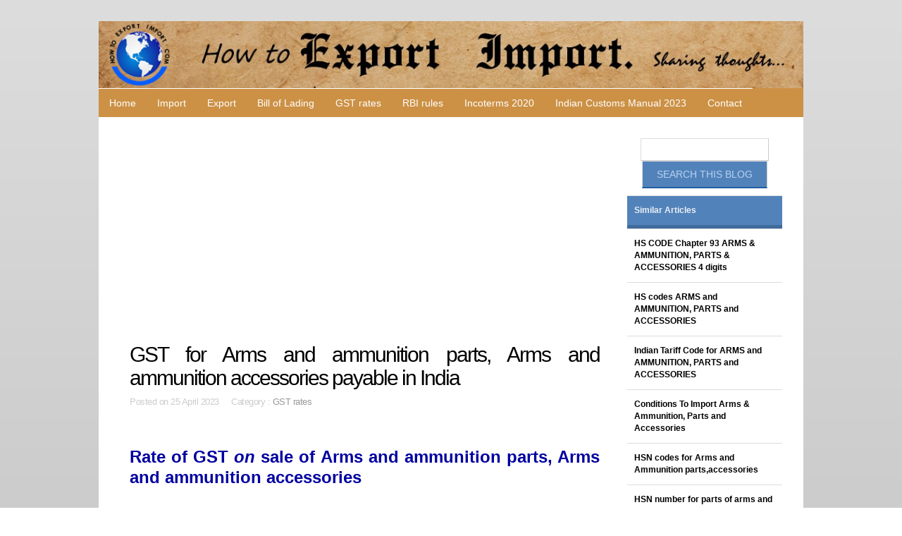

--- FILE ---
content_type: text/html; charset=utf-8
request_url: https://howtoexportimport.com/GST-for-Arms-and-ammunition-parts-Arms-and-ammunit-5660.aspx
body_size: 68315
content:


<!DOCTYPE html>
        
<html xmlns="http://www.w3.org/1999/xhtml">
<head><meta http-equiv="Content-Type" content="text/html; charset=utf-8" /><title>
	GST for Arms and ammunition parts, Arms and ammunition accessories payable in India
</title><link rel="stylesheet" href="/styles.css" type="text/css" /><link href="/css/bootstrap.css" rel="stylesheet" /><link rel="stylesheet" type="text/css" href="/css/style.css" /><meta name="viewport" content="width=device-width, minimum-scale=1.0, maximum-scale=1.0" />
    <script async src="//pagead2.googlesyndication.com/pagead/js/adsbygoogle.js"></script>
<script>
     (adsbygoogle = window.adsbygoogle || []).push({
          google_ad_client: "ca-pub-7465763445002640",
          enable_page_level_ads: true
     });
</script>
</head>

<body>
    <form method="post" action="/GST-for-Arms-and-ammunition-parts-Arms-and-ammunit-5660.aspx" onsubmit="javascript:return WebForm_OnSubmit();" id="f343">
<div class="aspNetHidden">
<input type="hidden" name="__EVENTTARGET" id="__EVENTTARGET" value="" />
<input type="hidden" name="__EVENTARGUMENT" id="__EVENTARGUMENT" value="" />
<input type="hidden" name="__VIEWSTATE" id="__VIEWSTATE" value="/[base64]/[base64]/[base64]/[base64]/[base64]" />
</div>

<script type="text/javascript">
//<![CDATA[
var theForm = document.forms['f343'];
if (!theForm) {
    theForm = document.f343;
}
function __doPostBack(eventTarget, eventArgument) {
    if (!theForm.onsubmit || (theForm.onsubmit() != false)) {
        theForm.__EVENTTARGET.value = eventTarget;
        theForm.__EVENTARGUMENT.value = eventArgument;
        theForm.submit();
    }
}
//]]>
</script>


<script src="/WebResource.axd?d=FJpbnJs-VMK8eRm9CgkArmJ36VpEqGm0QOTsViFyl3crXYoXmLnsH0h3C6z0zygt2gsUNtYnE8ESNtjDOdpJEy3nx_o1&amp;t=638901734248157332" type="text/javascript"></script>


<script src="/WebResource.axd?d=FmB82ELCr5SJyVTUsMNhiihEZvthCGvs_52JKPp-8cHGrDRj---uvt3Wzz66vuAIofCJhM0Dbk2YEfHXXyvWSWUuZGSLd_1j_gkWHyo-Suwe20450&amp;t=638901734248157332" type="text/javascript"></script>
<script type="text/javascript">
//<![CDATA[
function WebForm_OnSubmit() {
if (typeof(ValidatorOnSubmit) == "function" && ValidatorOnSubmit() == false) return false;
return true;
}
//]]>
</script>

<div class="aspNetHidden">

	<input type="hidden" name="__VIEWSTATEGENERATOR" id="__VIEWSTATEGENERATOR" value="3989C74E" />
	<input type="hidden" name="__EVENTVALIDATION" id="__EVENTVALIDATION" value="/wEdAAjIKsA2/KqTQOv9w98Kw9idVSgTG0bdETrBsn8OBrKeK1oU0MHAsdbqkzwB6LjaZJHrBWqQ5LvcM6khVFOYYahsjDu35o5CUn6umW4JNpE1p/mSnBMoEMELP9IMJqjFt8ZzC0HW5X2NZNG+sx79x9AcrSDLOWdTP/lMCpx+xdCAa9RyL9RGb9LSYm7KmUjZx+BzTAcP" />
</div>
                           
               
   

    <div id="container" class="width">

    <div>
    <table width="100%"   border="0" cellpadding="0" cellspacing="0"  >
      <tr>
        <td align="center" valign ="middle" style ="background-color:#cc9145;">
            <div class="moblogo"><img src="/image/logo1.jpg"    class="img-responsive"></div>

<div align="center" >
            <a class="toggleMenu" href="#">
 ☰ Menu 
          </a>
            </div>

        </td>
       <td align="left" valign ="middle"  >
               
           <div class="moblogo"><img src="/image/logo3.jpg" class="img-responsive"></div>
                <div class="moblogo2"><img src="/image/logo4.jpg" class="img-responsive"></div>
       </td>


       </tr>
         
    </table></div>

    <div class="container">
	

<ul class="nav">
	<li  class="test">
		<a href="/default.aspx">Home </a></li>
               
  <li>  <a href="/Import/default.aspx" >Import</a></li>
                       
  <li>  <a href="/Export/default.aspx" >Export</a></li>
                       
  <li>  <a href="/Bill-of-Lading/default.aspx" >Bill of Lading</a></li>
                       
  <li>  <a href="/GST-rates/default.aspx" >GST rates</a></li>
                       
  <li>  <a href="/RBI-rules/default.aspx" >RBI rules</a></li>
                       
  <li>  <a href="/Incoterms-2020-/default.aspx" >Incoterms 2020 </a></li>
                       
  <li>  <a href="/Indian-Customs-Manual-2023/default.aspx" >Indian Customs Manual 2023</a></li>
                        
                  <li><a href="/contact.aspx" >Contact</a></li>
     
</ul></div>

<script type="text/javascript" src="http://code.jquery.com/jquery-1.7.2.min.js"></script>
<script type="text/javascript" src="/script.js"></script>
    <div id="body">
 
    <style  type="text/css"   >
         p a{
            text-decoration:underline;font-family:Droid-serif;font-weight:400;font-size:18px;color: #0000ff;
        }
    </style>
    
<script src='https://www.google.com/recaptcha/api.js'></script>
    <section id="content" class="three-column">
        <script async src="//pagead2.googlesyndication.com/pagead/js/adsbygoogle.js"></script>
<!-- 1 mob responsive auto fit -->
<ins class="adsbygoogle"
     style="display:block"
     data-ad-client="ca-pub-7465763445002640"
     data-ad-slot="5783112945"
     data-ad-format="auto"></ins>
<script>
    (adsbygoogle = window.adsbygoogle || []).push({});
</script>
	    <article> 
     
			<h2><span id="ContentPlaceHolder1_pagetitle">GST for Arms and ammunition parts, Arms and ammunition accessories payable in India</span></h2>
			<div class="article-info">Posted on  <span id="ContentPlaceHolder1_TimeCat">25 April 2023 &nbsp;&nbsp;&nbsp;&nbsp;Category : <a href='/GST-rates/default.aspx'>GST rates</a></span></div>
 
            
            <p>   <span id="ContentPlaceHolder1_contenttxt"><p align="justify">&nbsp;</p>
<p align="justify"><strong style="color: #0000a0; font-size: x-large;">Rate of GST <em>on&nbsp;</em>sale of Arms and ammunition parts, Arms and ammunition accessories</strong></p>
<p align="justify"><strong style="color: #0000a0; font-size: x-large;"><br /></strong></p>
<p align="justify"><strong style="color: #0000a0; font-size: x-large;"><a href="/GST-exempted-goods-and-services-5824.aspx"><span style="color: #400080; font-family: 'Segoe Script'; font-size: xx-large;"><strong>GST exemption items list, click here</strong></span></a></strong></p>
<p align="justify">&nbsp;</p>
<p align="justify">
<script type="text/javascript" src="http://pagead2.googlesyndication.com/pagead/js/adsbygoogle.js"></script>
<!-- link hrzntl large --> <ins class="adsbygoogle" style="display: inline-block; width: 728px; height: 15px;" data-ad-client="ca-pub-7465763445002640" data-ad-slot="6683216414"></ins>
<script type="text/javascript">// <![CDATA[
(adsbygoogle = window.adsbygoogle || []).push({});
// ]]></script>
</p>
<p align="justify">&nbsp;</p>
<p align="justify"><a href="/UserFiles/Windows-Live-Writer/GST-for-Arms-and-ammunition-parts-Arms-a_13B59/GST%20for%20Arms%20and%20ammunition%20parts,%20Arms%20and%20ammunition%20accessories%20payable%20in%20India_2.jpg"><img style="background-image: none; float: left; padding-top: 0px; padding-left: 0px; display: inline; padding-right: 0px; border: 0px;" title="GST for Arms and ammunition parts, Arms and ammunition accessories payable in India" src="/UserFiles/Windows-Live-Writer/GST-for-Arms-and-ammunition-parts-Arms-a_13B59/GST%20for%20Arms%20and%20ammunition%20parts,%20Arms%20and%20ammunition%20accessories%20payable%20in%20India_thumb.jpg" alt="GST for Arms and ammunition parts, Arms and ammunition accessories payable in India" width="284" height="219" align="left" border="0" /></a>Arms and ammunition parts, accessories fall under HSN code chapter 93 of GST commodity tariff schedule.&nbsp; The details about GST rate changes for sale of arms and ammunition parts, accessories are being updated here.&nbsp; The notification changes on exemptions for GST for sale of arms and ammunition parts, accessories and other circulars related to GST for Arms and ammunition parts, Arms and ammunition accessories are updated in this website.</p>
<p align="justify">&nbsp;</p>
<p>Update on 18th May, 2017: GST rates for goods</p>
<p>&nbsp;</p>
<p><strong>18% GST RATE;</strong></p>
<p>All goods not specified elsewhere</p>
<p>1. Military weapons other than revolvers, pistols [9301].</p>
<p>2. 9303 Other firearms and similar devices which operate by the firing of an explosive charge (for example, sporting shotguns and rifles, muzzleloading firearms, very pistols and other devices designed to project only signal flares, pistols and revolvers for firing blank ammunition, captive-bolt humane killers, line-throwing guns)</p>
<p>3. 9304 Other arms (for example, spring, air or gas guns and pistols, truncheons), excluding those of heading 9307.</p>
<p>4. 9305 Parts and accessories of articles of headings 9301 to 9304.</p>
<p>5. 9306 Bombs, grenades, torpedoes, mines, missiles, and similar munitions of war and parts thereof; cartridges and other ammunition and projectiles and parts thereof, including shot and cartridge wads.</p>
<p>6. 9307 Swords, cut lasses, bayonets, lances and similar arms and parts thereof and scabbards and sheaths therefor.</p>
<p>&nbsp;</p>
<p><strong>28% GST RATE;</strong></p>
<p>1. 9302 Revolvers and pistols, other than those of heading 9303 or 9304.<strong></strong></p>
<p align="justify">&nbsp;</p>
<p align="justify">Goods and Service Tax (GST) rate tariff in India is designed in 6 categories of goods and services.&nbsp; Four main GST rate slabs framed with Essential goods and services, Standard goods and services and luxury goods and services with 5%, 12%, 18% and 28% respectively.&nbsp; Commonly used Goods and Services at 5%, Standard Goods and Services fall under 1st slab at 12%, Standard Goods and Services fall under 2nd Slab at 18% and Special category of Goods and Services including luxury - 28%.&nbsp;&nbsp; The most essential goods and services attract nil rate of GST under Exempted Categories.&nbsp;&nbsp;&nbsp;&nbsp; Luxury goods and services and certain specific goods and services&nbsp;&nbsp; attract additional cess than 28% GST.</p>
<p align="justify">&nbsp;</p>
<p><a href="/GST-for-Arms-and-ammunition-parts-Arms-and-ammunit-5660.aspx">GST for Arms and ammunition parts, Arms and ammunition accessories payable in India</a></p>
<p>&nbsp;</p>
<p align="justify"><a href="/GST-rates-for-Goods-and-Services-5817.aspx"><span style="color: #0000a0; font-family: 'Segoe Print'; font-size: x-large;">GST rate payable for goods or service, click here</span></a></p>
<p align="justify">&nbsp;</p>
<p align="justify"><a href="/GST-exempted-goods-and-services-5824.aspx"><span style="color: #800000; font-family: 'Segoe Script'; font-size: large;">Click here to know GST exemption list of goods and service</span></a></p>
<p>&nbsp;</p>
<p><a href="/HSN-codes-and-Service-tariff-codes-for-GST-5825.aspx">Find HSN number or Service tariff code for GST</a></p>
<p><a href="/All-about-enrolment-with-GST-common-portal-for-reg-4531.aspx">GST registration guidelines</a></p>
<p><a href="/Indian-GST-Acts-5818.aspx">Indian GST Laws</a></p>
<p><a href="/Learn-EXPORTS-IMPORTS-Free-of-cost-583.aspx">How to export your goods?</a></p>
<p align="justify"><a href="/10-Tips-to-get-export-order-399.aspx"><span style="font-size: large;"><strong>How to get Export Order?</strong></span></a></p>
<p align="justify"><a href="/All-about-enrolment-with-GST-common-portal-for-reg-4531.aspx"><span style="font-size: large;"><strong>GST Registration Guidelines</strong></span></a></p>
<p align="justify"><a href="/Learn-EXPORTS-IMPORTS-Free-of-cost-583.aspx"><span style="font-size: large;"><strong>Learn Imports and Exports business free of cost</strong></span></a></p>
<p align="justify"><a href="/HSN-codes-for-GST-4769.aspx"><span style="font-size: large;"><strong>Find HSN code of your product.</strong></span></a></p>
<p align="justify"><a href="/How-to-export--1571.aspx"><span style="font-size: large;"><strong>How to export goods from India?</strong></span></a></p>
<p><a href="/GST-for-Arms-and-ammunition-parts-Arms-and-ammunit-5660.aspx">GST for Arms and ammunition parts, Arms and ammunition accessories payable in India</a></p>
<p>&nbsp;</p>
<p><a href="/Rate-of-GST-for-embroidery-special-woven-fabrics-t-5625.aspx">Rate of GST for embroidery, special woven fabrics, tufted textile fabrics&nbsp;</a></p>
<p><a href="/GST-for-textile-articles-laminated-textile-fabrics-5626.aspx">GST for textile articles, laminated textile fabrics, impregnated or coated textile fabrics, textile articles&nbsp;</a></p>
<p><a href="/GST-rate-tariff-for-Crocheted-fabrics-and-knitted--5627.aspx">GST rate tariff for Crocheted fabrics and knitted fabrics&nbsp;</a></p>
<p><a href="/GST-for-knitted-or-crocheted-clothing-accessories--5628.aspx">GST for knitted or crocheted clothing accessories, articles of apparels.&nbsp;</a></p>
<p><a href="/Tariff-rate-of-GST-for-articles-of-not-knitted-or--5629.aspx">Tariff rate of GST for articles of not knitted or not crocheted apparel and clothing&nbsp;</a></p>
<p><a href="/GST-rate-for-made-up-textile-articles-clothing-and-5630.aspx">GST rate for made up textile articles, clothing and worn textiles, sets&nbsp;</a></p>
<p align="justify"><a href="/GST-for-Gaiters-Footwear-parts-gaiter-parts-footwe-5631.aspx">GST for Gaiters, Footwear parts, gaiter parts, footwear&nbsp;</a></p>
<p align="justify">&nbsp;</p>
<p><a href="/Section-35-of-CGST-Act-2017-Accounts-and-other-rec-5392.aspx">CGST Act, 2017 Accounts and other records&nbsp;</a></p>
<p><a href="/Period-of-retention-of-accounts-Sec-36-of-CGST-Act-5395.aspx">Period of retention of accounts, CGST Act, 2017&nbsp;</a></p>
<p><a href="/Authorization-of-Officers-UTGST-Act-2017-5396.aspx">Authorization of Officers, UTGST Act 2017&nbsp;</a></p>
<p><a href="/Section-6-of-UTGST-Act-2017-5398.aspx">Section 6 of UTGST Act, 2017</a></p>
<p><a href="/Power-to-grant-exemption-from-tax-UTGST-Act-2017-5401.aspx">Power to grant exemption from tax, UTGST Act 2017&nbsp;</a></p>
<p><a href="/Section-42-of-CGST-Act-2017-Matching-reversal-and--5414.aspx">CGST Act, 2017 Matching, reversal and reclaim of input tax credit</a></p>
<p align="justify"><a href="/Monthly-Return-under-Goods-and-Service-Tax-2262.aspx">Monthly Return under Goods and Service Tax</a></p>
<p align="justify"><a href="/GST-Return-for-Outward-Supplies-made-by-the-Taxpay-2261.aspx">GST Return for Outward Supplies made by the Taxpayer (GSTR-1)</a></p>
<p align="justify"><a href="/Different-Tax-returns-under-GST-Goods-and-Service--2260.aspx">Different Tax returns under GST Goods and Service Tax</a></p>
<p align="justify"><a href="/GST-registration-and-returns-filing-procedures-for-2259.aspx">GST registration and returns filing procedures for PSUs and Government entities</a></p>
<p align="justify"><a href="/What-is-RETURNS-in-terms-of-Goods-and-Service-Tax--2258.aspx">What is RETURNS in terms of Goods and Service Tax?</a></p>
<p align="justify"><a href="/How-to-fill-application-for-GSTIN-Goods-and-Servic-2257.aspx">How to fill application for GSTIN (Goods and Service Tax Identification Number)?</a></p>
<p align="justify"><a href="/Application-for-registration-under-GST-Act-to-obta-2256.aspx">Application for registration under GST Act to obtain GSTIN</a></p>
<p align="justify"><a href="/Different-application-Forms-for-registration-under-2255.aspx">Different application Forms for registration under Goods and Service Tax Act (GSTIN)</a></p>
<p align="justify"><a href="/Process-of-application-for-registration-under-GST--2254.aspx">Process of application for registration under GST Act to obtain GSTIN</a></p>
<p align="justify"><a href="/Who-decides-shipping-carrier-on-FOB-shipments-340.aspx">Who decides shipping carrier on FOB shipments</a><strong> </strong></p>
<p align="justify"><strong>&nbsp;</strong><a href="/Who-gets-benefited-with-my-articles-in-this-websit-10.aspx">Who gets benefited with my articles in this website</a><strong></strong></p>
<p align="justify"><a href="/2-CENTRAL-EXCISE-CLEARANCE-OPTIONS-for-Exports-in--497.aspx">Options under central excise clearance</a><strong> </strong></p>
<p align="justify"><a href="/Packing-of-export-goods-How-important-in-Internati-549.aspx">Packing of export goods - How important in International business?</a><strong> </strong></p>
<p align="justify"><a href="/7-Major-Documents-required-for-import-clearance-un-391.aspx">Parties in LC</a><strong> </strong></p>
<p align="justify"><a href="/Payment-procedures-in-Triangular-exports-210.aspx"> Payment procedures in Triangular exports</a><strong> </strong></p>
<p align="justify"><a href="/Advance-payment-the-best-way-of-terms-for-business-34.aspx">Payment terms</a><strong> </strong></p>
<p align="justify"><strong>&nbsp;</strong><a href="/POD-Proof-of-Delivery-ndash;-How-important-in-Impo-226.aspx">POD Proof of Delivery &ndash; How important in Imports</a><strong> </strong></p>
<p align="justify"><a href="/Post-export-incentives-63.aspx"> Post export incentives</a><strong> </strong></p>
<p align="justify"><a href="/We-have-IEC-can-we-export-from-all-ports--119.aspx">We have IEC, can we export from all ports?</a><strong></strong></p>
<p align="justify"><strong>&nbsp;</strong></p>
<p align="justify"><em>The above information about GST rate on commodities under HSN code mentioned above commonly clarifies on questions explained under:</em></p>
<p align="justify"><em>Amount of GST tax on Military weapons</em></p>
<p align="justify"><em>What is the GST rate on Revolvers?</em></p>
<p align="justify"><em>How much GST on pistols?</em></p>
<p align="justify"><em>GST tariff on firearms (sporting shotguns and rifles, muzzle-loading firearms, very pistols and other devices designed to project only signal flares)</em></p>
<p align="justify"><em>GST duty on arms (spring, air or gas guns and pistols and truncheons)</em></p>
<p align="justify"><em>GST tax on parts of arms</em></p>
<p align="justify"><em>Goods and Service Tax rate on war parts (Bombs, grenades, torpedoes, mines and missiles)</em></p>
<p align="justify"><em>Goods and Service Tax slab on Parts and accessories of arms and ammunition</em></p>
<p align="justify"><em>GST slab on Swords of arms</em></p>
<p align="justify"><em>GST slab rate on cut lasses, bayonets and lances of arms</em></p>
<p align="justify"><em><br /></em></p></span></p>
            <br />
                  
            
</article>
	
		
            <h3>Discussion Forum</h3>
         You can also share your thoughts about this article.<br />
           Any one can answer on question posted by Readers
            <fieldset> 
                    <p><label for="name">Name:</label>
                        <input name="ctl00$ContentPlaceHolder1$UsrName" type="text" id="ContentPlaceHolder1_UsrName" />
                                           
                                                <span id="ContentPlaceHolder1_RequiredFieldValidator1" style="visibility:hidden;">*</span></p>
                    <p><label for="email">Email:</label>
                  <input name="ctl00$ContentPlaceHolder1$UsrEmail" type="text" id="ContentPlaceHolder1_UsrEmail" />

                   <span id="ContentPlaceHolder1_RequiredFieldValidator2" style="visibility:hidden;">*</span></p>
                                        <p><label for="message">Message:</label>
                 <textarea name="ctl00$ContentPlaceHolder1$comment" rows="2" cols="20" id="ContentPlaceHolder1_comment">
</textarea>
                <span id="ContentPlaceHolder1_RequiredFieldValidator3" style="visibility:hidden;">*</span>
                    </p>
                     <p>
                         <div class="g-recaptcha" data-sitekey="6LfIlT0UAAAAABhOWjFJ6bITrz1PAS60t364TwH3"></div></p>
                    
                    <p><input type="submit" name="ctl00$ContentPlaceHolder1$Button1" value="Submit Comment" onclick="javascript:WebForm_DoPostBackWithOptions(new WebForm_PostBackOptions(&quot;ctl00$ContentPlaceHolder1$Button1&quot;, &quot;&quot;, true, &quot;sdsdf&quot;, &quot;&quot;, false, false))" id="ContentPlaceHolder1_Button1" class="formbutton" /> </p>
               <p><input name="ctl00$ContentPlaceHolder1$errlbl" type="text" id="ContentPlaceHolder1_errlbl" style="color:Red;background-color:Transparent;border-style:None;" /></p>
            </fieldset>                                                                                                     

                                                        
  </section>

       

        <aside class="sidebar small-sidebar right-sidebar"> 
                                                             <div id="pnlsearch" align="center" onkeypress="javascript:return WebForm_FireDefaultButton(event, &#39;Butsrch&#39;)">
	
              <input name="ctl00$txtsrch" type="text" id="txtsrch" class="s" />   <br />  
  <input type="submit" name="ctl00$Butsrch" value="Search this blog" id="Butsrch" style="background-color: #5282BA;color: #B7D2F0;display: inline-block;border-bottom-width:2px;border-bottom-color: #215DA1;padding: 8px 20px;text-decoration: none;text-transform: uppercase;" />
                                                                

                                                              
</div>   
            	<ul>	
       
             
                     <li>    
                    <ul class="blocklist">     
                         
                        
    
                        
 <li><a class="selected" href="#">Similar Articles</a></li>
                            
                          <li><a style="font-weight:600;color:black;"  href='/HS-CODE-Chapter-93-ARMS-amp;-AMMUNITION-PARTS-amp;-679.aspx'>
                                                                    HS CODE Chapter 93 ARMS &amp; AMMUNITION, PARTS &amp; ACCESSORIES 4 digits
                                                                </a> </li>  
                          <li><a style="font-weight:600;color:black;"  href='/HS-codes-ARMS-and-AMMUNITION-PARTS-and-ACCESSORIES-801.aspx'>
                                                                    HS codes ARMS and AMMUNITION, PARTS and ACCESSORIES
                                                                </a> </li>  
                          <li><a style="font-weight:600;color:black;"  href='/Indian-Tariff-Code-for-ARMS-and-AMMUNITION-PARTS-a-936.aspx'>
                                                                    Indian Tariff Code for ARMS and AMMUNITION, PARTS and ACCESSORIES
                                                                </a> </li>  
                          <li><a style="font-weight:600;color:black;"  href='/Conditions-To-Import-Arms-amp;-Ammunition-Parts-an-1084.aspx'>
                                                                    Conditions To Import Arms &amp; Ammunition, Parts and Accessories
                                                                </a> </li>  
                          <li><a style="font-weight:600;color:black;"  href='/HSN-codes-for-Arms-and-Ammunition-parts-accessorie-4666.aspx'>
                                                                    HSN codes for Arms and Ammunition parts,accessories
                                                                </a> </li>  
                          <li><a style="font-weight:600;color:black;"  href='/HSN-number-for-parts-of-arms-and-ammunition-access-4761.aspx'>
                                                                    HSN number for parts of arms and ammunition, accessories
                                                                </a> </li>  

                        </ul>
                         </li>
                    </ul>
           <div style ="max-height:250px;overflow:hidden;" >
             <script async src="//pagead2.googlesyndication.com/pagead/js/adsbygoogle.js"></script>
<!-- 1 mob responsive auto fit -->
<ins class="adsbygoogle"
     style="display:block"
     data-ad-client="ca-pub-7465763445002640"
     data-ad-slot="5783112945"
     data-ad-format="auto"></ins>
<script>
    (adsbygoogle = window.adsbygoogle || []).push({});
</script>
               </div> 
	<ul>	
       
             
                     <li>    
                    <ul class="blocklist">     
                         
                        
                        <li><a class="selected" href="#">Most Recent Articles</a></li>
                        
                          <li><a   href='/CENTRAL-EXCISE-Notification-No-16-of-2024-dated-14-22508.aspx'>
                                                                    CENTRAL EXCISE Notification No 16 of 2024 dated 14th June, 2024
                                                                </a> </li>  
                          <li><a   href='/Notification-no-15-2024-CENTRAL-EXCISE-date-on-31s-22507.aspx'>
                                                                    Notification no 15/2024 CENTRAL EXCISE date on 31st May, 2024
                                                                </a> </li>  
                          <li><a   href='/CENTRAL-EXCISE-Notification-No-14-of-2024-dated-15-22506.aspx'>
                                                                    CENTRAL EXCISE Notification No 14 of 2024 dated 15th May, 2024
                                                                </a> </li>  
                          <li><a   href='/Notification-no-13-2024-CENTRAL-EXCISE-date-on-30t-22505.aspx'>
                                                                    Notification no 13/2024 CENTRAL EXCISE date on 30th April, 2024
                                                                </a> </li>  
                          <li><a   href='/CENTRAL-EXCISE-Notification-No-12-of-2024-dated-15-22504.aspx'>
                                                                    CENTRAL EXCISE Notification No 12 of 2024 dated 15th April, 2024
                                                                </a> </li>  
                          <li><a   href='/Notification-no-11-2024-CENTRAL-EXCISE-date-on-3rd-22503.aspx'>
                                                                    Notification no 11/2024 CENTRAL EXCISE date on 3rd April, 2024
                                                                </a> </li>  
                          <li><a   href='/CENTRAL-EXCISE-Notification-No-10-of-2024-dated-15-22502.aspx'>
                                                                    CENTRAL EXCISE Notification No 10 of 2024 dated 15th March, 2024
                                                                </a> </li>  
                          <li><a   href='/Notification-No-25-2024-Customs-date-on-6th-May-20-22501.aspx'>
                                                                    Notification No 25/2024 Customs date on  6th May, 2024
                                                                </a> </li>  
                          <li><a   href='/CUSTOMS-Notification-No-24-of-2024-dated-3rd-May-2-22500.aspx'>
                                                                    CUSTOMS Notification No 24 of 2024 dated 3rd May, 2024
                                                                </a> </li>  
                          <li><a   href='/Notification-No-23-2024-Customs-date-on-5th-April--22499.aspx'>
                                                                    Notification No 23/2024 Customs date on  5th April, 2024
                                                                </a> </li>  
                          <li>
<a href="/Track-your-Air-shipment-here-437.aspx" >Track Your Air Shipment Here</a> </li>
                     <li>    
 <a href="/Track-your-Sea-shipment-here-439.aspx" class="commt-line">Track Your Sea Shipment Here</a> 
                           </li>
                    </ul>
                </li>
                
               

		
               
                


               <script async src="//pagead2.googlesyndication.com/pagead/js/adsbygoogle.js"></script>
<!-- 1 mob responsive auto fit -->
<ins class="adsbygoogle"
     style="display:block"
     data-ad-client="ca-pub-7465763445002640"
     data-ad-slot="5783112945"
     data-ad-format="auto"></ins>
<script>
    (adsbygoogle = window.adsbygoogle || []).push({});
</script>

                <li>    
                    <ul class="blocklist">      
                        <li><a class="selected" href="#">Featured Articles</a></li>
                        
                          <li><a   href='/-MARKETING-DEVELOPMENT-ASSISTANCE-SCHEME-FOR-EXPOR-4118.aspx'>
                                                                     MARKETING DEVELOPMENT ASSISTANCE SCHEME FOR EXPORTERS
                                                                </a> </li>  
                          <li><a   href='/What-is-IHC-Inland-Haulage-Charges-254.aspx'>
                                                                    What is IHC Inland Haulage Charges
                                                                </a> </li>  
                          <li><a   href='/What-is-Rule-10-of-Customs-Valuation-Imports-expla-2208.aspx'>
                                                                    What is Rule 10 of Customs Valuation (Imports) explained?
                                                                </a> </li>  
                          <li><a   href='/How-to-amend-AWB-number-in-Import-General-Manifest-233.aspx'>
                                                                    How to amend AWB number in Import General Manifest (IGM)
                                                                </a> </li>  
                          <li><a   href='/CST-Central-Sales-Tax-4192.aspx'>
                                                                    CST, Central Sales Tax
                                                                </a> </li>  
                          <li><a   href='/GST-amount-of-rate-on-Food-preparations-under-HSN--7118.aspx'>
                                                                    GST amount of rate on Food preparations under HSN chapter code 2106 business
                                                                </a> </li>  
                          <li><a   href='/How-to-import-to-Italy-step-by-step-process--8496.aspx'>
                                                                    How to import to Italy, step by step process  
                                                                </a> </li>  
                          <li><a   href='/Permission-from-Atomic-Energy-department-under-exp-1407.aspx'>
                                                                    Permission from Atomic Energy department under export import trade
                                                                </a> </li>  
                          <li><a   href='/No-GST-on-Services-by-way-of-transportation-of-goo-6111.aspx'>
                                                                    No GST on Services by way of transportation of goods by road except the services of a goods transportation agency
                                                                </a> </li>  
                          <li><a   href='/Export-guidelines-for-Carpets-and-other-textile-fl-1474.aspx'>
                                                                    Export guidelines for Carpets and other textile floor coverings
                                                                </a> </li>  
                        
                    </ul>
                </li>
                
               

		
               
                


               <script async src="//pagead2.googlesyndication.com/pagead/js/adsbygoogle.js"></script>
<!-- 1 mob responsive auto fit -->
<ins class="adsbygoogle"
     style="display:block"
     data-ad-client="ca-pub-7465763445002640"
     data-ad-slot="5783112945"
     data-ad-format="auto"></ins>
<script>
    (adsbygoogle = window.adsbygoogle || []).push({});
</script>

                
          </ul>
		
        </aside>
    	<div class="clear"></div>
    </div>
    <footer>
         <script async src="//pagead2.googlesyndication.com/pagead/js/adsbygoogle.js"></script>
<!-- 1 mob responsive auto fit -->
<ins class="adsbygoogle"
     style="display:block"
     data-ad-client="ca-pub-7465763445002640"
     data-ad-slot="5783112945"
     data-ad-format="auto"></ins>
<script>
    (adsbygoogle = window.adsbygoogle || []).push({});
</script>
       
        <div class="footer-content">
          
     
  <ul><li><a  href='/Import/default.aspx'>Import</a></li>  </ul>   
            
  <ul><li><a  href='/Export/default.aspx'>Export</a></li>  </ul>   
            
  <ul><li><a  href='/For-Beginners/default.aspx'>For Beginners</a></li>  </ul>   
            
  <ul><li><a  href='/Track-Your-Shipment/default.aspx'>Track Your Shipment</a></li>  </ul>   
            
  <ul><li><a  href='/Abbreviations/default.aspx'>Abbreviations</a></li>  </ul>   
            
  <ul><li><a  href='/Inco-Terms/default.aspx'>Inco Terms</a></li>  </ul>   
            
  <ul><li><a  href='/Export-India/default.aspx'>Export India</a></li>  </ul>   
            
  <ul><li><a  href='/Import-India/default.aspx'>Import India</a></li>  </ul>   
            
  <ul><li><a  href='/Import-US/default.aspx'>Import US</a></li>  </ul>   
            
  <ul><li><a  href='/Export-Import-Terms/default.aspx'>Export Import Terms</a></li>  </ul>   
            
  <ul><li><a  href='/Export-incentives-and-benefits/default.aspx'>Export incentives and benefits</a></li>  </ul>   
            
  <ul><li><a  href='/FAQ/default.aspx'>FAQ</a></li>  </ul>   
            
  <ul><li><a  href='/Bill-of-Lading/default.aspx'>Bill of Lading</a></li>  </ul>   
            
  <ul><li><a  href='/Foreign-Trade-Policy-2015-20/default.aspx'>Foreign Trade Policy 2015-20</a></li>  </ul>   
            
  <ul><li><a  href='/Start-your-own-Export-Import-Business/default.aspx'>Start your own Export Import Business</a></li>  </ul>   
            
  <ul><li><a  href='/HS-code/default.aspx'>HS code</a></li>  </ul>   
            
  <ul><li><a  href='/Banking-India-/default.aspx'>Banking (India)</a></li>  </ul>   
            
  <ul><li><a  href='/India-Trade-Classification-ITC-/default.aspx'>India Trade Classification (ITC)</a></li>  </ul>   
            
  <ul><li><a  href='/How-to-Import/default.aspx'>How to Import</a></li>  </ul>   
            
  <ul><li><a  href='/Containers/default.aspx'>Containers</a></li>  </ul>   
            
  <ul><li><a  href='/Income-Tax/default.aspx'>Income Tax</a></li>  </ul>   
            
  <ul><li><a  href='/Forms/default.aspx'>Forms</a></li>  </ul>   
            
  <ul><li><a  href='/How-to-export/default.aspx'>How to export</a></li>  </ul>   
            
  <ul><li><a  href='/Foreign-Trade-Policy-2014-19/default.aspx'>Foreign Trade Policy 2014-19</a></li>  </ul>   
            
  <ul><li><a  href='/Freight-forwarding-Terms/default.aspx'>Freight forwarding Terms</a></li>  </ul>   
            
  <ul><li><a  href='/Business-Terms/default.aspx'>Business Terms</a></li>  </ul>   
            
  <ul><li><a  href='/Terms-in-Banking/default.aspx'>Terms in Banking</a></li>  </ul>   
            
  <ul><li><a  href='/Shipping-Terms/default.aspx'>Shipping Terms</a></li>  </ul>   
            
  <ul><li><a  href='/Import-Terms/default.aspx'>Import Terms</a></li>  </ul>   
            
  <ul><li><a  href='/Export-Terms/default.aspx'>Export Terms</a></li>  </ul>   
            
  <ul><li><a  href='/Customs-Terms/default.aspx'>Customs Terms</a></li>  </ul>   
            
  <ul><li><a  href='/Excise-Terms/default.aspx'>Excise Terms</a></li>  </ul>   
            
  <ul><li><a  href='/International-Business-Terms/default.aspx'>International Business Terms</a></li>  </ul>   
            
  <ul><li><a  href='/Notifications/default.aspx'>Notifications</a></li>  </ul>   
            
  <ul><li><a  href='/GST/default.aspx'>GST</a></li>  </ul>   
            
  <ul><li><a  href='/SVB/default.aspx'>SVB</a></li>  </ul>   
            
  <ul><li><a  href='/Income-Tax/default.aspx'>Income Tax</a></li>  </ul>   
            
  <ul><li><a  href='/HS-Codes/default.aspx'>HS Codes</a></li>  </ul>   
            
  <ul><li><a  href='/GST-Law/default.aspx'>GST Law</a></li>  </ul>   
            
  <ul><li><a  href='/GST-FAQ/default.aspx'>GST,FAQ</a></li>  </ul>   
            
  <ul><li><a  href='/HSN-Codes-for-GST/default.aspx'>HSN Codes for GST</a></li>  </ul>   
            
  <ul><li><a  href='/SAC-for-GST/default.aspx'>SAC for GST</a></li>  </ul>   
            
  <ul><li><a  href='/GST-rates/default.aspx'>GST rates</a></li>  </ul>   
            
  <ul><li><a  href='/Logistics/default.aspx'>Logistics</a></li>  </ul>   
            
  <ul><li><a  href='/GST-service-code/default.aspx'>GST service code</a></li>  </ul>   
            
  <ul><li><a  href='/GST-exemptions/default.aspx'>GST exemptions</a></li>  </ul>   
            
  <ul><li><a  href='/GST-tariff/default.aspx'>GST tariff</a></li>  </ul>   
            
  <ul><li><a  href='/GST-rate/default.aspx'>GST rate</a></li>  </ul>   
            
  <ul><li><a  href='/GST-Circulars/default.aspx'>GST Circulars</a></li>  </ul>   
            
  <ul><li><a  href='/GST-EXIM/default.aspx'>GST EXIM</a></li>  </ul>   
            
  <ul><li><a  href='/GST-terms/default.aspx'>GST terms</a></li>  </ul>   
            
  <ul><li><a  href='/Indian-Tax-Terms/default.aspx'>Indian Tax Terms</a></li>  </ul>   
            
  <ul><li><a  href='/GST-terms-difference/default.aspx'>GST terms difference</a></li>  </ul>   
            
  <ul><li><a  href='/RBI-rules/default.aspx'>RBI rules</a></li>  </ul>   
            
  <ul><li><a  href='/Incoterms-2020-/default.aspx'>Incoterms 2020 </a></li>  </ul>   
            
  <ul><li><a  href='/Indian-Customs-circulars-2023/default.aspx'>Indian Customs circulars 2023</a></li>  </ul>   
            
  <ul><li><a  href='/Courier-India/default.aspx'>Courier India</a></li>  </ul>   
            
  <ul><li><a  href='/Indian-Customs-Manual-2023/default.aspx'>Indian Customs Manual 2023</a></li>  </ul>   
            
  <ul><li><a  href='/circular/default.aspx'>circular</a></li>  </ul>   
             
              <ul>   <li>     <a href="/Privacypolicy.aspx" >Privacy policy</a></li> 
           <li>    <a href="/Termsandconditions.aspx" >Terms and conditions</a>  </li>  
                </ul>     
            <div class="clear"></div>
   
                                                       
                                   
           
                     
        </div>
        <div class="footer-bottom">
            <p>&copy; 2018. Howtoexportimport.com</p>
         </div>
    </footer>
</div>
             <script type="text/javascript">

                        var _gaq = _gaq || [];
                        _gaq.push(['_setAccount', 'UA-37400675-1']);
                        _gaq.push(['_trackPageview']);

                        (function () {
                            var ga = document.createElement('script'); ga.type = 'text/javascript'; ga.async = true;
                            ga.src = ('https:' == document.location.protocol ? 'https://ssl' : 'http://www') + '.google-analytics.com/ga.js';
                            var s = document.getElementsByTagName('script')[0]; s.parentNode.insertBefore(ga, s);
                        })();

                    </script>
                              
      
<script type="text/javascript">
//<![CDATA[
var Page_Validators =  new Array(document.getElementById("ContentPlaceHolder1_RequiredFieldValidator1"), document.getElementById("ContentPlaceHolder1_RequiredFieldValidator2"), document.getElementById("ContentPlaceHolder1_RequiredFieldValidator3"));
//]]>
</script>

<script type="text/javascript">
//<![CDATA[
var ContentPlaceHolder1_RequiredFieldValidator1 = document.all ? document.all["ContentPlaceHolder1_RequiredFieldValidator1"] : document.getElementById("ContentPlaceHolder1_RequiredFieldValidator1");
ContentPlaceHolder1_RequiredFieldValidator1.controltovalidate = "ContentPlaceHolder1_UsrName";
ContentPlaceHolder1_RequiredFieldValidator1.errormessage = "Please enter your Name";
ContentPlaceHolder1_RequiredFieldValidator1.validationGroup = "sdsdf";
ContentPlaceHolder1_RequiredFieldValidator1.evaluationfunction = "RequiredFieldValidatorEvaluateIsValid";
ContentPlaceHolder1_RequiredFieldValidator1.initialvalue = "";
var ContentPlaceHolder1_RequiredFieldValidator2 = document.all ? document.all["ContentPlaceHolder1_RequiredFieldValidator2"] : document.getElementById("ContentPlaceHolder1_RequiredFieldValidator2");
ContentPlaceHolder1_RequiredFieldValidator2.controltovalidate = "ContentPlaceHolder1_UsrEmail";
ContentPlaceHolder1_RequiredFieldValidator2.errormessage = "Enter your Email ID";
ContentPlaceHolder1_RequiredFieldValidator2.validationGroup = "sdsdf";
ContentPlaceHolder1_RequiredFieldValidator2.evaluationfunction = "RequiredFieldValidatorEvaluateIsValid";
ContentPlaceHolder1_RequiredFieldValidator2.initialvalue = "";
var ContentPlaceHolder1_RequiredFieldValidator3 = document.all ? document.all["ContentPlaceHolder1_RequiredFieldValidator3"] : document.getElementById("ContentPlaceHolder1_RequiredFieldValidator3");
ContentPlaceHolder1_RequiredFieldValidator3.controltovalidate = "ContentPlaceHolder1_comment";
ContentPlaceHolder1_RequiredFieldValidator3.errormessage = "Enter the comment";
ContentPlaceHolder1_RequiredFieldValidator3.validationGroup = "sdsdf";
ContentPlaceHolder1_RequiredFieldValidator3.evaluationfunction = "RequiredFieldValidatorEvaluateIsValid";
ContentPlaceHolder1_RequiredFieldValidator3.initialvalue = "";
//]]>
</script>


<script type="text/javascript">
//<![CDATA[

var Page_ValidationActive = false;
if (typeof(ValidatorOnLoad) == "function") {
    ValidatorOnLoad();
}

function ValidatorOnSubmit() {
    if (Page_ValidationActive) {
        return ValidatorCommonOnSubmit();
    }
    else {
        return true;
    }
}
        //]]>
</script>
</form>                                              

</body>
</html>


--- FILE ---
content_type: text/html; charset=utf-8
request_url: https://www.google.com/recaptcha/api2/anchor?ar=1&k=6LfIlT0UAAAAABhOWjFJ6bITrz1PAS60t364TwH3&co=aHR0cHM6Ly9ob3d0b2V4cG9ydGltcG9ydC5jb206NDQz&hl=en&v=PoyoqOPhxBO7pBk68S4YbpHZ&size=normal&anchor-ms=20000&execute-ms=30000&cb=wvgp5vg2zn1r
body_size: 49543
content:
<!DOCTYPE HTML><html dir="ltr" lang="en"><head><meta http-equiv="Content-Type" content="text/html; charset=UTF-8">
<meta http-equiv="X-UA-Compatible" content="IE=edge">
<title>reCAPTCHA</title>
<style type="text/css">
/* cyrillic-ext */
@font-face {
  font-family: 'Roboto';
  font-style: normal;
  font-weight: 400;
  font-stretch: 100%;
  src: url(//fonts.gstatic.com/s/roboto/v48/KFO7CnqEu92Fr1ME7kSn66aGLdTylUAMa3GUBHMdazTgWw.woff2) format('woff2');
  unicode-range: U+0460-052F, U+1C80-1C8A, U+20B4, U+2DE0-2DFF, U+A640-A69F, U+FE2E-FE2F;
}
/* cyrillic */
@font-face {
  font-family: 'Roboto';
  font-style: normal;
  font-weight: 400;
  font-stretch: 100%;
  src: url(//fonts.gstatic.com/s/roboto/v48/KFO7CnqEu92Fr1ME7kSn66aGLdTylUAMa3iUBHMdazTgWw.woff2) format('woff2');
  unicode-range: U+0301, U+0400-045F, U+0490-0491, U+04B0-04B1, U+2116;
}
/* greek-ext */
@font-face {
  font-family: 'Roboto';
  font-style: normal;
  font-weight: 400;
  font-stretch: 100%;
  src: url(//fonts.gstatic.com/s/roboto/v48/KFO7CnqEu92Fr1ME7kSn66aGLdTylUAMa3CUBHMdazTgWw.woff2) format('woff2');
  unicode-range: U+1F00-1FFF;
}
/* greek */
@font-face {
  font-family: 'Roboto';
  font-style: normal;
  font-weight: 400;
  font-stretch: 100%;
  src: url(//fonts.gstatic.com/s/roboto/v48/KFO7CnqEu92Fr1ME7kSn66aGLdTylUAMa3-UBHMdazTgWw.woff2) format('woff2');
  unicode-range: U+0370-0377, U+037A-037F, U+0384-038A, U+038C, U+038E-03A1, U+03A3-03FF;
}
/* math */
@font-face {
  font-family: 'Roboto';
  font-style: normal;
  font-weight: 400;
  font-stretch: 100%;
  src: url(//fonts.gstatic.com/s/roboto/v48/KFO7CnqEu92Fr1ME7kSn66aGLdTylUAMawCUBHMdazTgWw.woff2) format('woff2');
  unicode-range: U+0302-0303, U+0305, U+0307-0308, U+0310, U+0312, U+0315, U+031A, U+0326-0327, U+032C, U+032F-0330, U+0332-0333, U+0338, U+033A, U+0346, U+034D, U+0391-03A1, U+03A3-03A9, U+03B1-03C9, U+03D1, U+03D5-03D6, U+03F0-03F1, U+03F4-03F5, U+2016-2017, U+2034-2038, U+203C, U+2040, U+2043, U+2047, U+2050, U+2057, U+205F, U+2070-2071, U+2074-208E, U+2090-209C, U+20D0-20DC, U+20E1, U+20E5-20EF, U+2100-2112, U+2114-2115, U+2117-2121, U+2123-214F, U+2190, U+2192, U+2194-21AE, U+21B0-21E5, U+21F1-21F2, U+21F4-2211, U+2213-2214, U+2216-22FF, U+2308-230B, U+2310, U+2319, U+231C-2321, U+2336-237A, U+237C, U+2395, U+239B-23B7, U+23D0, U+23DC-23E1, U+2474-2475, U+25AF, U+25B3, U+25B7, U+25BD, U+25C1, U+25CA, U+25CC, U+25FB, U+266D-266F, U+27C0-27FF, U+2900-2AFF, U+2B0E-2B11, U+2B30-2B4C, U+2BFE, U+3030, U+FF5B, U+FF5D, U+1D400-1D7FF, U+1EE00-1EEFF;
}
/* symbols */
@font-face {
  font-family: 'Roboto';
  font-style: normal;
  font-weight: 400;
  font-stretch: 100%;
  src: url(//fonts.gstatic.com/s/roboto/v48/KFO7CnqEu92Fr1ME7kSn66aGLdTylUAMaxKUBHMdazTgWw.woff2) format('woff2');
  unicode-range: U+0001-000C, U+000E-001F, U+007F-009F, U+20DD-20E0, U+20E2-20E4, U+2150-218F, U+2190, U+2192, U+2194-2199, U+21AF, U+21E6-21F0, U+21F3, U+2218-2219, U+2299, U+22C4-22C6, U+2300-243F, U+2440-244A, U+2460-24FF, U+25A0-27BF, U+2800-28FF, U+2921-2922, U+2981, U+29BF, U+29EB, U+2B00-2BFF, U+4DC0-4DFF, U+FFF9-FFFB, U+10140-1018E, U+10190-1019C, U+101A0, U+101D0-101FD, U+102E0-102FB, U+10E60-10E7E, U+1D2C0-1D2D3, U+1D2E0-1D37F, U+1F000-1F0FF, U+1F100-1F1AD, U+1F1E6-1F1FF, U+1F30D-1F30F, U+1F315, U+1F31C, U+1F31E, U+1F320-1F32C, U+1F336, U+1F378, U+1F37D, U+1F382, U+1F393-1F39F, U+1F3A7-1F3A8, U+1F3AC-1F3AF, U+1F3C2, U+1F3C4-1F3C6, U+1F3CA-1F3CE, U+1F3D4-1F3E0, U+1F3ED, U+1F3F1-1F3F3, U+1F3F5-1F3F7, U+1F408, U+1F415, U+1F41F, U+1F426, U+1F43F, U+1F441-1F442, U+1F444, U+1F446-1F449, U+1F44C-1F44E, U+1F453, U+1F46A, U+1F47D, U+1F4A3, U+1F4B0, U+1F4B3, U+1F4B9, U+1F4BB, U+1F4BF, U+1F4C8-1F4CB, U+1F4D6, U+1F4DA, U+1F4DF, U+1F4E3-1F4E6, U+1F4EA-1F4ED, U+1F4F7, U+1F4F9-1F4FB, U+1F4FD-1F4FE, U+1F503, U+1F507-1F50B, U+1F50D, U+1F512-1F513, U+1F53E-1F54A, U+1F54F-1F5FA, U+1F610, U+1F650-1F67F, U+1F687, U+1F68D, U+1F691, U+1F694, U+1F698, U+1F6AD, U+1F6B2, U+1F6B9-1F6BA, U+1F6BC, U+1F6C6-1F6CF, U+1F6D3-1F6D7, U+1F6E0-1F6EA, U+1F6F0-1F6F3, U+1F6F7-1F6FC, U+1F700-1F7FF, U+1F800-1F80B, U+1F810-1F847, U+1F850-1F859, U+1F860-1F887, U+1F890-1F8AD, U+1F8B0-1F8BB, U+1F8C0-1F8C1, U+1F900-1F90B, U+1F93B, U+1F946, U+1F984, U+1F996, U+1F9E9, U+1FA00-1FA6F, U+1FA70-1FA7C, U+1FA80-1FA89, U+1FA8F-1FAC6, U+1FACE-1FADC, U+1FADF-1FAE9, U+1FAF0-1FAF8, U+1FB00-1FBFF;
}
/* vietnamese */
@font-face {
  font-family: 'Roboto';
  font-style: normal;
  font-weight: 400;
  font-stretch: 100%;
  src: url(//fonts.gstatic.com/s/roboto/v48/KFO7CnqEu92Fr1ME7kSn66aGLdTylUAMa3OUBHMdazTgWw.woff2) format('woff2');
  unicode-range: U+0102-0103, U+0110-0111, U+0128-0129, U+0168-0169, U+01A0-01A1, U+01AF-01B0, U+0300-0301, U+0303-0304, U+0308-0309, U+0323, U+0329, U+1EA0-1EF9, U+20AB;
}
/* latin-ext */
@font-face {
  font-family: 'Roboto';
  font-style: normal;
  font-weight: 400;
  font-stretch: 100%;
  src: url(//fonts.gstatic.com/s/roboto/v48/KFO7CnqEu92Fr1ME7kSn66aGLdTylUAMa3KUBHMdazTgWw.woff2) format('woff2');
  unicode-range: U+0100-02BA, U+02BD-02C5, U+02C7-02CC, U+02CE-02D7, U+02DD-02FF, U+0304, U+0308, U+0329, U+1D00-1DBF, U+1E00-1E9F, U+1EF2-1EFF, U+2020, U+20A0-20AB, U+20AD-20C0, U+2113, U+2C60-2C7F, U+A720-A7FF;
}
/* latin */
@font-face {
  font-family: 'Roboto';
  font-style: normal;
  font-weight: 400;
  font-stretch: 100%;
  src: url(//fonts.gstatic.com/s/roboto/v48/KFO7CnqEu92Fr1ME7kSn66aGLdTylUAMa3yUBHMdazQ.woff2) format('woff2');
  unicode-range: U+0000-00FF, U+0131, U+0152-0153, U+02BB-02BC, U+02C6, U+02DA, U+02DC, U+0304, U+0308, U+0329, U+2000-206F, U+20AC, U+2122, U+2191, U+2193, U+2212, U+2215, U+FEFF, U+FFFD;
}
/* cyrillic-ext */
@font-face {
  font-family: 'Roboto';
  font-style: normal;
  font-weight: 500;
  font-stretch: 100%;
  src: url(//fonts.gstatic.com/s/roboto/v48/KFO7CnqEu92Fr1ME7kSn66aGLdTylUAMa3GUBHMdazTgWw.woff2) format('woff2');
  unicode-range: U+0460-052F, U+1C80-1C8A, U+20B4, U+2DE0-2DFF, U+A640-A69F, U+FE2E-FE2F;
}
/* cyrillic */
@font-face {
  font-family: 'Roboto';
  font-style: normal;
  font-weight: 500;
  font-stretch: 100%;
  src: url(//fonts.gstatic.com/s/roboto/v48/KFO7CnqEu92Fr1ME7kSn66aGLdTylUAMa3iUBHMdazTgWw.woff2) format('woff2');
  unicode-range: U+0301, U+0400-045F, U+0490-0491, U+04B0-04B1, U+2116;
}
/* greek-ext */
@font-face {
  font-family: 'Roboto';
  font-style: normal;
  font-weight: 500;
  font-stretch: 100%;
  src: url(//fonts.gstatic.com/s/roboto/v48/KFO7CnqEu92Fr1ME7kSn66aGLdTylUAMa3CUBHMdazTgWw.woff2) format('woff2');
  unicode-range: U+1F00-1FFF;
}
/* greek */
@font-face {
  font-family: 'Roboto';
  font-style: normal;
  font-weight: 500;
  font-stretch: 100%;
  src: url(//fonts.gstatic.com/s/roboto/v48/KFO7CnqEu92Fr1ME7kSn66aGLdTylUAMa3-UBHMdazTgWw.woff2) format('woff2');
  unicode-range: U+0370-0377, U+037A-037F, U+0384-038A, U+038C, U+038E-03A1, U+03A3-03FF;
}
/* math */
@font-face {
  font-family: 'Roboto';
  font-style: normal;
  font-weight: 500;
  font-stretch: 100%;
  src: url(//fonts.gstatic.com/s/roboto/v48/KFO7CnqEu92Fr1ME7kSn66aGLdTylUAMawCUBHMdazTgWw.woff2) format('woff2');
  unicode-range: U+0302-0303, U+0305, U+0307-0308, U+0310, U+0312, U+0315, U+031A, U+0326-0327, U+032C, U+032F-0330, U+0332-0333, U+0338, U+033A, U+0346, U+034D, U+0391-03A1, U+03A3-03A9, U+03B1-03C9, U+03D1, U+03D5-03D6, U+03F0-03F1, U+03F4-03F5, U+2016-2017, U+2034-2038, U+203C, U+2040, U+2043, U+2047, U+2050, U+2057, U+205F, U+2070-2071, U+2074-208E, U+2090-209C, U+20D0-20DC, U+20E1, U+20E5-20EF, U+2100-2112, U+2114-2115, U+2117-2121, U+2123-214F, U+2190, U+2192, U+2194-21AE, U+21B0-21E5, U+21F1-21F2, U+21F4-2211, U+2213-2214, U+2216-22FF, U+2308-230B, U+2310, U+2319, U+231C-2321, U+2336-237A, U+237C, U+2395, U+239B-23B7, U+23D0, U+23DC-23E1, U+2474-2475, U+25AF, U+25B3, U+25B7, U+25BD, U+25C1, U+25CA, U+25CC, U+25FB, U+266D-266F, U+27C0-27FF, U+2900-2AFF, U+2B0E-2B11, U+2B30-2B4C, U+2BFE, U+3030, U+FF5B, U+FF5D, U+1D400-1D7FF, U+1EE00-1EEFF;
}
/* symbols */
@font-face {
  font-family: 'Roboto';
  font-style: normal;
  font-weight: 500;
  font-stretch: 100%;
  src: url(//fonts.gstatic.com/s/roboto/v48/KFO7CnqEu92Fr1ME7kSn66aGLdTylUAMaxKUBHMdazTgWw.woff2) format('woff2');
  unicode-range: U+0001-000C, U+000E-001F, U+007F-009F, U+20DD-20E0, U+20E2-20E4, U+2150-218F, U+2190, U+2192, U+2194-2199, U+21AF, U+21E6-21F0, U+21F3, U+2218-2219, U+2299, U+22C4-22C6, U+2300-243F, U+2440-244A, U+2460-24FF, U+25A0-27BF, U+2800-28FF, U+2921-2922, U+2981, U+29BF, U+29EB, U+2B00-2BFF, U+4DC0-4DFF, U+FFF9-FFFB, U+10140-1018E, U+10190-1019C, U+101A0, U+101D0-101FD, U+102E0-102FB, U+10E60-10E7E, U+1D2C0-1D2D3, U+1D2E0-1D37F, U+1F000-1F0FF, U+1F100-1F1AD, U+1F1E6-1F1FF, U+1F30D-1F30F, U+1F315, U+1F31C, U+1F31E, U+1F320-1F32C, U+1F336, U+1F378, U+1F37D, U+1F382, U+1F393-1F39F, U+1F3A7-1F3A8, U+1F3AC-1F3AF, U+1F3C2, U+1F3C4-1F3C6, U+1F3CA-1F3CE, U+1F3D4-1F3E0, U+1F3ED, U+1F3F1-1F3F3, U+1F3F5-1F3F7, U+1F408, U+1F415, U+1F41F, U+1F426, U+1F43F, U+1F441-1F442, U+1F444, U+1F446-1F449, U+1F44C-1F44E, U+1F453, U+1F46A, U+1F47D, U+1F4A3, U+1F4B0, U+1F4B3, U+1F4B9, U+1F4BB, U+1F4BF, U+1F4C8-1F4CB, U+1F4D6, U+1F4DA, U+1F4DF, U+1F4E3-1F4E6, U+1F4EA-1F4ED, U+1F4F7, U+1F4F9-1F4FB, U+1F4FD-1F4FE, U+1F503, U+1F507-1F50B, U+1F50D, U+1F512-1F513, U+1F53E-1F54A, U+1F54F-1F5FA, U+1F610, U+1F650-1F67F, U+1F687, U+1F68D, U+1F691, U+1F694, U+1F698, U+1F6AD, U+1F6B2, U+1F6B9-1F6BA, U+1F6BC, U+1F6C6-1F6CF, U+1F6D3-1F6D7, U+1F6E0-1F6EA, U+1F6F0-1F6F3, U+1F6F7-1F6FC, U+1F700-1F7FF, U+1F800-1F80B, U+1F810-1F847, U+1F850-1F859, U+1F860-1F887, U+1F890-1F8AD, U+1F8B0-1F8BB, U+1F8C0-1F8C1, U+1F900-1F90B, U+1F93B, U+1F946, U+1F984, U+1F996, U+1F9E9, U+1FA00-1FA6F, U+1FA70-1FA7C, U+1FA80-1FA89, U+1FA8F-1FAC6, U+1FACE-1FADC, U+1FADF-1FAE9, U+1FAF0-1FAF8, U+1FB00-1FBFF;
}
/* vietnamese */
@font-face {
  font-family: 'Roboto';
  font-style: normal;
  font-weight: 500;
  font-stretch: 100%;
  src: url(//fonts.gstatic.com/s/roboto/v48/KFO7CnqEu92Fr1ME7kSn66aGLdTylUAMa3OUBHMdazTgWw.woff2) format('woff2');
  unicode-range: U+0102-0103, U+0110-0111, U+0128-0129, U+0168-0169, U+01A0-01A1, U+01AF-01B0, U+0300-0301, U+0303-0304, U+0308-0309, U+0323, U+0329, U+1EA0-1EF9, U+20AB;
}
/* latin-ext */
@font-face {
  font-family: 'Roboto';
  font-style: normal;
  font-weight: 500;
  font-stretch: 100%;
  src: url(//fonts.gstatic.com/s/roboto/v48/KFO7CnqEu92Fr1ME7kSn66aGLdTylUAMa3KUBHMdazTgWw.woff2) format('woff2');
  unicode-range: U+0100-02BA, U+02BD-02C5, U+02C7-02CC, U+02CE-02D7, U+02DD-02FF, U+0304, U+0308, U+0329, U+1D00-1DBF, U+1E00-1E9F, U+1EF2-1EFF, U+2020, U+20A0-20AB, U+20AD-20C0, U+2113, U+2C60-2C7F, U+A720-A7FF;
}
/* latin */
@font-face {
  font-family: 'Roboto';
  font-style: normal;
  font-weight: 500;
  font-stretch: 100%;
  src: url(//fonts.gstatic.com/s/roboto/v48/KFO7CnqEu92Fr1ME7kSn66aGLdTylUAMa3yUBHMdazQ.woff2) format('woff2');
  unicode-range: U+0000-00FF, U+0131, U+0152-0153, U+02BB-02BC, U+02C6, U+02DA, U+02DC, U+0304, U+0308, U+0329, U+2000-206F, U+20AC, U+2122, U+2191, U+2193, U+2212, U+2215, U+FEFF, U+FFFD;
}
/* cyrillic-ext */
@font-face {
  font-family: 'Roboto';
  font-style: normal;
  font-weight: 900;
  font-stretch: 100%;
  src: url(//fonts.gstatic.com/s/roboto/v48/KFO7CnqEu92Fr1ME7kSn66aGLdTylUAMa3GUBHMdazTgWw.woff2) format('woff2');
  unicode-range: U+0460-052F, U+1C80-1C8A, U+20B4, U+2DE0-2DFF, U+A640-A69F, U+FE2E-FE2F;
}
/* cyrillic */
@font-face {
  font-family: 'Roboto';
  font-style: normal;
  font-weight: 900;
  font-stretch: 100%;
  src: url(//fonts.gstatic.com/s/roboto/v48/KFO7CnqEu92Fr1ME7kSn66aGLdTylUAMa3iUBHMdazTgWw.woff2) format('woff2');
  unicode-range: U+0301, U+0400-045F, U+0490-0491, U+04B0-04B1, U+2116;
}
/* greek-ext */
@font-face {
  font-family: 'Roboto';
  font-style: normal;
  font-weight: 900;
  font-stretch: 100%;
  src: url(//fonts.gstatic.com/s/roboto/v48/KFO7CnqEu92Fr1ME7kSn66aGLdTylUAMa3CUBHMdazTgWw.woff2) format('woff2');
  unicode-range: U+1F00-1FFF;
}
/* greek */
@font-face {
  font-family: 'Roboto';
  font-style: normal;
  font-weight: 900;
  font-stretch: 100%;
  src: url(//fonts.gstatic.com/s/roboto/v48/KFO7CnqEu92Fr1ME7kSn66aGLdTylUAMa3-UBHMdazTgWw.woff2) format('woff2');
  unicode-range: U+0370-0377, U+037A-037F, U+0384-038A, U+038C, U+038E-03A1, U+03A3-03FF;
}
/* math */
@font-face {
  font-family: 'Roboto';
  font-style: normal;
  font-weight: 900;
  font-stretch: 100%;
  src: url(//fonts.gstatic.com/s/roboto/v48/KFO7CnqEu92Fr1ME7kSn66aGLdTylUAMawCUBHMdazTgWw.woff2) format('woff2');
  unicode-range: U+0302-0303, U+0305, U+0307-0308, U+0310, U+0312, U+0315, U+031A, U+0326-0327, U+032C, U+032F-0330, U+0332-0333, U+0338, U+033A, U+0346, U+034D, U+0391-03A1, U+03A3-03A9, U+03B1-03C9, U+03D1, U+03D5-03D6, U+03F0-03F1, U+03F4-03F5, U+2016-2017, U+2034-2038, U+203C, U+2040, U+2043, U+2047, U+2050, U+2057, U+205F, U+2070-2071, U+2074-208E, U+2090-209C, U+20D0-20DC, U+20E1, U+20E5-20EF, U+2100-2112, U+2114-2115, U+2117-2121, U+2123-214F, U+2190, U+2192, U+2194-21AE, U+21B0-21E5, U+21F1-21F2, U+21F4-2211, U+2213-2214, U+2216-22FF, U+2308-230B, U+2310, U+2319, U+231C-2321, U+2336-237A, U+237C, U+2395, U+239B-23B7, U+23D0, U+23DC-23E1, U+2474-2475, U+25AF, U+25B3, U+25B7, U+25BD, U+25C1, U+25CA, U+25CC, U+25FB, U+266D-266F, U+27C0-27FF, U+2900-2AFF, U+2B0E-2B11, U+2B30-2B4C, U+2BFE, U+3030, U+FF5B, U+FF5D, U+1D400-1D7FF, U+1EE00-1EEFF;
}
/* symbols */
@font-face {
  font-family: 'Roboto';
  font-style: normal;
  font-weight: 900;
  font-stretch: 100%;
  src: url(//fonts.gstatic.com/s/roboto/v48/KFO7CnqEu92Fr1ME7kSn66aGLdTylUAMaxKUBHMdazTgWw.woff2) format('woff2');
  unicode-range: U+0001-000C, U+000E-001F, U+007F-009F, U+20DD-20E0, U+20E2-20E4, U+2150-218F, U+2190, U+2192, U+2194-2199, U+21AF, U+21E6-21F0, U+21F3, U+2218-2219, U+2299, U+22C4-22C6, U+2300-243F, U+2440-244A, U+2460-24FF, U+25A0-27BF, U+2800-28FF, U+2921-2922, U+2981, U+29BF, U+29EB, U+2B00-2BFF, U+4DC0-4DFF, U+FFF9-FFFB, U+10140-1018E, U+10190-1019C, U+101A0, U+101D0-101FD, U+102E0-102FB, U+10E60-10E7E, U+1D2C0-1D2D3, U+1D2E0-1D37F, U+1F000-1F0FF, U+1F100-1F1AD, U+1F1E6-1F1FF, U+1F30D-1F30F, U+1F315, U+1F31C, U+1F31E, U+1F320-1F32C, U+1F336, U+1F378, U+1F37D, U+1F382, U+1F393-1F39F, U+1F3A7-1F3A8, U+1F3AC-1F3AF, U+1F3C2, U+1F3C4-1F3C6, U+1F3CA-1F3CE, U+1F3D4-1F3E0, U+1F3ED, U+1F3F1-1F3F3, U+1F3F5-1F3F7, U+1F408, U+1F415, U+1F41F, U+1F426, U+1F43F, U+1F441-1F442, U+1F444, U+1F446-1F449, U+1F44C-1F44E, U+1F453, U+1F46A, U+1F47D, U+1F4A3, U+1F4B0, U+1F4B3, U+1F4B9, U+1F4BB, U+1F4BF, U+1F4C8-1F4CB, U+1F4D6, U+1F4DA, U+1F4DF, U+1F4E3-1F4E6, U+1F4EA-1F4ED, U+1F4F7, U+1F4F9-1F4FB, U+1F4FD-1F4FE, U+1F503, U+1F507-1F50B, U+1F50D, U+1F512-1F513, U+1F53E-1F54A, U+1F54F-1F5FA, U+1F610, U+1F650-1F67F, U+1F687, U+1F68D, U+1F691, U+1F694, U+1F698, U+1F6AD, U+1F6B2, U+1F6B9-1F6BA, U+1F6BC, U+1F6C6-1F6CF, U+1F6D3-1F6D7, U+1F6E0-1F6EA, U+1F6F0-1F6F3, U+1F6F7-1F6FC, U+1F700-1F7FF, U+1F800-1F80B, U+1F810-1F847, U+1F850-1F859, U+1F860-1F887, U+1F890-1F8AD, U+1F8B0-1F8BB, U+1F8C0-1F8C1, U+1F900-1F90B, U+1F93B, U+1F946, U+1F984, U+1F996, U+1F9E9, U+1FA00-1FA6F, U+1FA70-1FA7C, U+1FA80-1FA89, U+1FA8F-1FAC6, U+1FACE-1FADC, U+1FADF-1FAE9, U+1FAF0-1FAF8, U+1FB00-1FBFF;
}
/* vietnamese */
@font-face {
  font-family: 'Roboto';
  font-style: normal;
  font-weight: 900;
  font-stretch: 100%;
  src: url(//fonts.gstatic.com/s/roboto/v48/KFO7CnqEu92Fr1ME7kSn66aGLdTylUAMa3OUBHMdazTgWw.woff2) format('woff2');
  unicode-range: U+0102-0103, U+0110-0111, U+0128-0129, U+0168-0169, U+01A0-01A1, U+01AF-01B0, U+0300-0301, U+0303-0304, U+0308-0309, U+0323, U+0329, U+1EA0-1EF9, U+20AB;
}
/* latin-ext */
@font-face {
  font-family: 'Roboto';
  font-style: normal;
  font-weight: 900;
  font-stretch: 100%;
  src: url(//fonts.gstatic.com/s/roboto/v48/KFO7CnqEu92Fr1ME7kSn66aGLdTylUAMa3KUBHMdazTgWw.woff2) format('woff2');
  unicode-range: U+0100-02BA, U+02BD-02C5, U+02C7-02CC, U+02CE-02D7, U+02DD-02FF, U+0304, U+0308, U+0329, U+1D00-1DBF, U+1E00-1E9F, U+1EF2-1EFF, U+2020, U+20A0-20AB, U+20AD-20C0, U+2113, U+2C60-2C7F, U+A720-A7FF;
}
/* latin */
@font-face {
  font-family: 'Roboto';
  font-style: normal;
  font-weight: 900;
  font-stretch: 100%;
  src: url(//fonts.gstatic.com/s/roboto/v48/KFO7CnqEu92Fr1ME7kSn66aGLdTylUAMa3yUBHMdazQ.woff2) format('woff2');
  unicode-range: U+0000-00FF, U+0131, U+0152-0153, U+02BB-02BC, U+02C6, U+02DA, U+02DC, U+0304, U+0308, U+0329, U+2000-206F, U+20AC, U+2122, U+2191, U+2193, U+2212, U+2215, U+FEFF, U+FFFD;
}

</style>
<link rel="stylesheet" type="text/css" href="https://www.gstatic.com/recaptcha/releases/PoyoqOPhxBO7pBk68S4YbpHZ/styles__ltr.css">
<script nonce="JQUsAzyWYD8dYJp2Tdk6Nw" type="text/javascript">window['__recaptcha_api'] = 'https://www.google.com/recaptcha/api2/';</script>
<script type="text/javascript" src="https://www.gstatic.com/recaptcha/releases/PoyoqOPhxBO7pBk68S4YbpHZ/recaptcha__en.js" nonce="JQUsAzyWYD8dYJp2Tdk6Nw">
      
    </script></head>
<body><div id="rc-anchor-alert" class="rc-anchor-alert"></div>
<input type="hidden" id="recaptcha-token" value="[base64]">
<script type="text/javascript" nonce="JQUsAzyWYD8dYJp2Tdk6Nw">
      recaptcha.anchor.Main.init("[\x22ainput\x22,[\x22bgdata\x22,\x22\x22,\[base64]/[base64]/[base64]/ZyhXLGgpOnEoW04sMjEsbF0sVywwKSxoKSxmYWxzZSxmYWxzZSl9Y2F0Y2goayl7RygzNTgsVyk/[base64]/[base64]/[base64]/[base64]/[base64]/[base64]/[base64]/bmV3IEJbT10oRFswXSk6dz09Mj9uZXcgQltPXShEWzBdLERbMV0pOnc9PTM/bmV3IEJbT10oRFswXSxEWzFdLERbMl0pOnc9PTQ/[base64]/[base64]/[base64]/[base64]/[base64]\\u003d\x22,\[base64]\\u003d\\u003d\x22,\x22HnFSBsONGMKQXMK9wppawpdKb8OmC09/woXCmcO/wo/DojhyYX3CmxRTOsKJSFPCj1fDgH7CuMK8XsOGw4/CjcOaXcO/e2DCmMOWwrRbw74IaMO3woXDuDXClcKdcAFqwrQBwr3CqCbDrijCsxsfwrN2KQ/[base64]/CuD5seAvDuHBkwrFgwofDr1Y2w5QUAcKbTl4MNcOXw4Q8wrJMWih0GMO/w6sfWMK9XsKlZcO4XAnCpsOtw41Aw6zDnsOhw6/[base64]/G8KFIxrCv15Cwok0asKHA8KywrQ8w6HDv8O4csOOMcOQO2kqw7/DgMK5WVV5TcKAwqERwqXDvyDDlFXDocKSwrAqZBcGXWo5wqtiw4Iow6djw6JcDUsSMWfChxszwqBJwpdjw4fChcOHw6TDhDrCu8KwMgbDmDjDpsK5wppowqkCXzLCisKBBAxbZVxuMS7Dm05Tw4PDkcOXHcOgScK0SiYxw4sBwo/DucOcwrhiDsOBwqlmZcONw7Yww5cALCEnw57Cv8O8wq3CtMKsVMOvw5kxwqPDusO+wr1hwpwVwpvDu04dZhjDkMKUV8K1w5tNbMODSsK7aAnDmsOkOWU+wovCq8KtecKtLWXDnx/CoMKjVcK3OcOxRsOiwpoIw63DgUJgw6A3dMOqw4LDi8O/[base64]/DmBvDu8KeQFQHw7ldwqnCoFQDKMK1DjTDjAMjw4XCm3s4HMOtw7HCkRx9Ri/DqsKScw8lVyvCm1R2wolbw64Efgpkwr4MLMOuWMKNHHM/IFVxw7zCosKVdUPDjh0udQfCmH9Mb8KbEMOAw5VTDnRAw7Yvw7nCmRTCosKxwoV7bXzDncKhfEjCqDsKw7BaNBpMJipvwp7ClMOUwr3CssOLw7rDqXDCsmdnCMORwoxtbsK/FHfCgnprwrrCgMKnwrPDqsO4w4TDkADCvinDjMOsw4QEwqPCnsOQfF1NRcKEwp/DmTbDoQ7CoijCh8KoEzloIWgdbEN0w4wQwphOwojCnsK/wrFCw7TDrW/[base64]/bMOLw6/DjcOUcB7DvgfDiMOrwrwmYAlDw6EFwqF/woHCinnDrB8IKMOHMwpDwrfDhR/CrsOnDcKJF8OsPMKSwoXCksKMw5x+CxFXw7LDscOIw4fDmcKiw4wAOsKeW8Oxw7d7wo/DvUDCuMK7w6fCo1DDonFJNU3DncOLw4orw6bDiV/CtMO7UsKlM8KQw4zDgcOtw7p7wrTCgRjCncKdw4XCpG/Ct8O3LsOPNsOiQAfCgsK4RsKKPlRuwqVow6vDvnjDt8Ogw4JlwpAqc1Faw6/DgMO2w4nDrcObwrTDuMK+w4EXwqxgOcKjbsOFw5/Co8KRw4PDuMKywpA1w4bDiwFAR0QPZsOEw5Ibw6jCgl7DlgrDgcOcwrjDlDjCj8OvwqB+w53DsGHDjj09w4N/NcKNSsK2XWTDu8KmwpQyK8KnQD8IQMKjwpRyw6XCn3LDvcOCw5gAEnwIw6sSUWRgw7J1V8OYGkHDqsKBSkjCscK6G8KVPjPChy3CgMOTw4PCoMKlJhtzw6N/wptHMnNkF8O4VMKUwqfCk8OSI0vDucOpwoovwqobw6sGwr/CmcKPRMOWw6zDvEPDqkHCrMKaE8KLLDA4w47Dt8KTwpnCoy1Iw5/CkMKpw5o/PcO/O8OeBsOnfSRaacOpw6nCoVQ8YMOvSVsuRCjCo1HDt8OtNEtqw4XDjHR7wqF6GXDDpnlTw4rDkATDoQs2QmARw5fDpmdSeMOYwoQLwqzDnysmw6PCpQwtccKJQ8OMAsO4DsKAWh/DrHJaw5PCvGfDhHRtGMONw6s2w4/Du8OBaMKPHHzDv8K3XcOEUMO5w73DtMKyaRg5TcKqwpHCm1rCvUQgwqQycsKEwovCgcOUPSFdbMOXw67DmEs+ZMKsw6rCuVXDlsOew7Bwa0sfwrPDilTCucOMw7l5wq/DtcKgwpzDr05DY0rCsMKTbMKiwqjCrsOlwoc2w5bCjcKWEHPDgsKDax3DncKxVyzCly/[base64]/JUbCiEjCuS/[base64]/[base64]/ClsOTw7fCjsOXJsOcw7ovwrPChRfCmMKBZcKPA8OIUAXDklROw7waa8OzwqjDqmkNwrw+bMOgFRbDlcOAw6xuw7LCokAGw6bCumY6w67DtiQtwqkkw71sBE7CkcKmAsOqw5cIwovCncK+w6bCrDfDmcK5RsKSw6/[base64]/CicOSEcO9w4cSw4QYNX/[base64]/MUtrw4/DrgoFwrfCpUkkw4/Cn8KoScKYw5JQw70qWMO5GBzDt8K+b8KveDbCpEESLXd0NFvDn0h5P0vDrsONLU0+w5Ydwr43D00cBMOrwqjCjFbCnsOjTg7Cu8K0BlcVwolmwoJwXMKURsO8w6cfwqHDqsO7w5Aqw7tSwq0/[base64]/DqMOXSDDCpUI5BQ/[base64]/DjMOTw4klw7Q1wq/[base64]/Dn27ChMKywpjDpEhbDh8DwofCkUlTwqMiw4csK8KlXDjDvMOGQsOIwo4Jd8OZw5HDncKKdBHDicKiwrt2wqHCk8OeXl4IDMKwwpPDlMKiwrojMkRnDGt2wqnCtMKcwqnDv8KTdMOzKsOcwqnDtsO1TUlkwrFlw7BTUEkKw7DCpjzCvwpNb8Khw6FJIwh0wrjCucK/[base64]/[base64]/w6E3eMODHHjCvS7Clx5Ew7vDkMKMwpzCmsO7w6rDkh3CrXvDmcKFQ8OJw4bCmMOSQ8K/w63CtBtbwrZTE8Kkw5YSwpt0wpbCjMKfdMK3wqBIwp4GYAnDrMOww5zDsg8fwozDt8KVDMOKwqI7woXDhlDDm8Kxw4DCiMKAKxDDqHzDlsK9w4IXwrXDmsKPw79Mw4McFH/Com3ClkPCmcO0JsKywrgPGRTDtMOlwoRQLD/DlsKKwqHDsD/ChsOlw7rDpsOBM0ZrV8OECTbDqsOdwqMHbcKsw5R0w64+w7TCqMKeF23CvsOCSjQqGMKfw6ZfOGA1H0DCj3rDnnZUwoN3wrZ+CAgGDMOTwoh7DD7CgRTDi2UTw4sOazHClMO0H3/Dq8KdXkbCv8K2wqNqCXp/QQdhKUvCh8OCw4zCk2rClcORbMOvwqMewpkEWcORwpAnwqDClMOaQMKkw5hew6tKQ8KUY8Ozwq0ncMKCG8Ofwr9twp8RZBRmZmknSsKAwpHDjAPCq3geKmXDvsKZwqLDicOtw6/DpMKMNRAew6giC8OwE0bDucKzw6pgw63CmcOvKsOfwq/[base64]/wqx2wqQVFMO2wqHCo8KqIStfOcOXcMOOHMOXwph+BlJDw4thw4xtRnsZDzDCqUM8JMOYNlsqIFh+woEFeMOJw4PCncOgExkRw5txD8KLIcOzwrQIQ1nCpUs5ScK0fTvDiMOTC8OtwqtYK8O2w5DDhzlDwq8Ew6M+RMKlFTXCr8ODN8KtwoPDs8Omw6IcfH3CgH/[base64]/DvCVORlgywpbDoDLDix7DnlTCh8OmwrDDhcOqGsOcBsONwo9ma2lEYMKyw4PCo8K6YsOWAXNKIMOow59nwq3CsVFiw5vCqMOLwrYpw6hcwoLCiXHDiU3Dt17DscKaSsKJXyJOwo7CgibDnhcmcmfCgATCjcOfwrzDscO/anwmwqTDocKtK2/[base64]/BMKPwoXDisOKFj9wUkhQw7bCmBFXwqDCr8OtwrjCu8OPBi7DsFZ8GF44w4jDs8KbUDY5wpzCpcKMGkA5Y8K5HD9ow5gJwqJoJcOkw6sww6LCtAXDh8KOaMO7UUAuWR53V8OBwq1OV8K+w6Unwo0xOBgpwrvCsXRmwq7CtBvDocKiNcK/wrNRVcKAJMO5acOVwovDkWs9wpLCoMOrw7guw5DDj8OdwpDCq13CvMKnw6o/Lj/DicOUZANnEsKMwp87w6UyOglEwq8cwr1VRj/[base64]/DosKSw7nCjsOXe8Oqwo/DuV8eYMKvT8K7wqJEw4nDocOTf0XDr8OKPQvCqMO+c8OuDn9iw53ClETDhGbDnMKfw5fCkMKhfFJ1JsOKw4JMXEJWwq7DhRgpQMK6w4DChsKsN1fDiSh4Az/CtxjDmsKJw5PCskTCrMKsw7TClEHCjzLCqGMhWsO0OEgSPH/Dpw9de3APwrnCm8O9EWtELDfCsMOowowuGw5CBSXCsMKGw57Ds8KDw7/Dsw7DlsOTwprCpg1Ow5vDlMO4wqDDtcKIakTDlsKcwotCw6cbwrDDncOgw4NXw4ZuPi1bDsOjOB7DrTjCpMOyS8OAG8KVw5DCi8OEd8O/w7FRBsO1SW/CrS8Gw4MqXMK5V8KgckNCwroaIcOwEXHDhsK2Bw3CgMKqD8O+C3PColhXFizDgj/CrlAbJcOmWzpzw7fCgFbCucOtwrdbwqBOwo7DhcOPw41cbmDDocODwrHDrXLDhMKrI8Ksw7fDjnTDiEfDkcO1w5rDiDhkM8KNCgbCoTDDnsO5w5TCvT8kVWzCjHPDnMO+EMKcw47DlwjCgXLCtyhrwonCtcKQEE7CjjkcQTbDncOreMKGC1DCuG/CicKfY8KkRcOcwo3DsAYgw5DDmMOqGRM3woPDmSLDgjZiwqVMw7HDokloZATCgzjCgyBuKmHDnQTDjFPDqTPDsSMzMw5tFELDsSEIAmokwqFLasOGUnIGRhzDkk1lw6EMdsOWTsOQVF5Pb8Ozwr7Cr29ubMK0ZMOacMOqw4k0w6RJw5TCn2IYwrd2wo/[base64]/CsF0Swo0ywrbDrMOcwpjCjsKsw5nDqG9zwprChHgoNgLCgsKzw4UQHEVuBU/[base64]/Dkz3ClSXDtyHDt0hgwpQQw5Mhw5EhDgpVGnBeBsOqQMO/wqEQw6XCg3hwbBExw5vCqMOcM8OGRG0swr7Dv8K7w7nDmMOvwqc5w73Dj8ODAsK8wrbChsO/NQl7w5/Dl2rCogDDvlbCtxHCmTHCqSwGQ0U/wo1bwrLCv1RowonCusOywrzDhcOWwrg7wpYfGsOBwr5SJ0INw5NhJsODw6NjwoQGBlNMw6pdewfCkMOmIwBywpvDumjDnsKCwo/CgMKfwpvDhsKsOcKhRsKbwpELKgRdan/[base64]/bsKpw4jCsiDChcKQNMKNw7IddsKzwp11wpsnJsKaXMODEkPChDnCiULCvcORO8O3wph5UsKMw4UmVsOvFcObYCTDsMOAXBzCgQnCssODeSvDhSdAwrdZwr/CosOiZgTDpcOfwphOw7DCmC7DpTTCrcO5IwlnDsKbYMK/w7DDvsKfRMK3RBQzXz0Cwp3Ch1TCr8Odwq3CjcOTX8KKGSrCqkQlwpLCnsKcwqHDjMKiRgfCpl9qwpbCl8KBwrpwITnDgyQ2w5wlwrDDuhBNBsO0eAnDjcKrwo5dTy9/[base64]/DpDnCjXrDj8K5w4BIworDk0PDk8Oww50wUcOXU2nDmsKMw69PAMKEH8O5woMdw4w5BMOdwpF6w7AFAjzChRY2wqVaVzrCvxFZJCjDnRTDmmZVwoEjw6vDkklefsORRcKjOx/CpcKtwojCj0lHwqLDvsOGJ8KoDMKueQIUwoXCqMO7QcOkwrQfwr1gwprDnzzDu0d4QQIQU8OMwqAJdcOdwq/Cr8Obw49nQAtZw6TDmx7CpMKkeHdPK2jDqx/Dow56YX9Qw5/DlHdSVMKCRsO1BjPClsOOw57CsRnDqMOoJ2TDoMKKwoBKw7EeYRROdB/Ds8O/TsODKmwXF8Kgw5Zjw4nCpSTDhWpgwqDCqMOPXcOBCUDClHB4w6B0wonDr8Kien/CoUZZC8O+wq7DrMO+UMOIw6zDonXDpxAzc8Ksaz1dWsKXb8KUwroYw48BwrbCsMKDw77CsVg8wpvCnHgwdMOYw7kIM8KUYlkPGMKVw4fDt8Oiw7vCgVDCpsKgwpnDlVbDnkPDjTDCjMKHABDCuDnCs1/CrUFbwrArwpRgwpHDhWESwqXCvUtew7vDpjfCqEnClEXDm8Kcw4Usw5vDrcKMNjfCoHLDmRZFDGDDkMOfwrHCncOHNsKNw6ofwqXCmjh2w6bDp2FRJsOVw6XCoMK8R8KDwqJuw5/DtcK+esOGwqjCuhDDhMOIAXAdOFRzwp3CoBPCl8KYwoZaw7vCmcKvwpHCscKZw6ELHjEnwokJwqR4JzkJZcKKMQvCrVMMCcOtw6JGwrdlw5rCoC7CiMKQBkzDgcKPwrZEw48KBMKrwr/Cu2AuOMKswrIYdybCk1VTw53Do2DCk8KdHMOUDMOfN8OTw6MNwoLCusO1PcOQwo7CgcOGVXhrwqEmwrjCm8OyS8OswpV4wpvDgsK+wqUJc2TCv8K0UcOJEsONSmJ8w5toU11qwrDCncKLwoh7WsKEI8OXJsKFwoLDvmjCtRdiw7TDmMOZw73Dli/Cq0cDw6MoZ3rChwB3asO6w55Nw7nDu8KOZRQ+AcOELcOGwpLDh8Kiw6vCrMOubQ7Dk8OWYsKvw5nDsR7ChMK3BkZ+wpgPwprDi8KJw40IC8KZR1nCk8K7w6DDrXnDjsOJUcOpwo1EJAcJUhlqNBRhwpTDrsOoZ2hgw53DsRAHwoloccKvw57CosKPw6/Cq2AybT8TVhlKCkxpw6XDkA4GBMOaw4cJwqnCuRNjCsOPM8KmAMK+wpXCvsKEaXFrDQ/DlWt2L8OTDVXCvwwhw6zDp8O3QsKdw63Dj3bDp8Kvwq1kw7FEbcKJwqfDi8Onw5UPw6PDg8KHw77DlgHCnmXCvm/[base64]/w74hUsOVQXJ7w6lEMMKRwqh7GMO8w7k5wqzDr3zCscOYD8O2V8KXWMKicsKFA8OSwo0+WyLDtGnDsiggwpZ3wq4YJkgQDMKcF8OjPMOiUMKzQ8OmwqjCt1HClMK6wo0RD8ODKMKPw4M7JsORGcO+wr/Du0AQw4AZZwHDscK2NsO/PsOrwoBjw5/CmMKmDBRsJMKAcsOlacK9Jw9nFcK+w6nCgjTDs8OjwrIgFsKxJAInacOPwpTCpMODZMOHw7ZEIcO2w4oAXk/[base64]/CrMK4K8Oyw4ZtTsObw77DpEnDvMKLKcK0wp01w53DpBAdQyDCvcKVKkBMNcOuCmZHHk/[base64]/DoMOuMsKwwrYTw50kw4/CmMKaUwB2N2fDtkg5wo7DiyJdw53DhMOXeMKwNxLDvcOUY2zDumkwI3/DhsKHw60QZ8Ouw5oQw6Nqwrlow4LDusKvR8OVwr5bw6sqQsK0PcK5w6LDhsKPI3NIw7TCoXInXl5+UcKSZiAxwpXDlFnCgydeV8KATMKwajfCvUzDl8OVw6vCpMOjw7wOFFPCrDVTwrZEbjMlCcOVZGxIJk3ClT9NSVVEbE96fm4kNj/DmTcne8Kdw456w6vCs8OxIcOww5gTw7lgUyfCjcO5wrdbAQPCkGxnw5/DjcOFF8OawqgqF8ONwrXDscOiw7PDsxXCtsKmw7ZxQBDCn8KVS8K8I8KOfwdrIBgIIRzCucK3w4rCpRTDj8Kbwrhte8K5wpBdJcKyUMOZO8OmLk/Cvj/Dr8K2MV3Dr8KFJWIZfMKjLh1lSsOxHibDq8Ksw7EWw5/[base64]/CiMKGFTrCgR1rw77CszzCtcOfWnhbw67DocOjw6Iqw4dOJkx2Wjl5D8KBw4FNwqoPw7zCo3JawqoHwqhhwoYJw5DCqMK/[base64]/wod0bnrDqsKhGcKsBMO/wp55PB/Ct8KLTADDpMKNK1JEQMOVw5fChxnCs8K9w5XChgXCqAImw73Cg8KSasK4w6XCpMKsw5HCkF/Dqy4rPMKYMVnClkTDh1JaAMKdCWxew59NSRBdL8KGwoDCp8KqIsKsw5XDuwcCwogsw7/CuAfDgsKZwo9KwqfCuCLDpyjCi15UQcK9BB/CilPDmTHCqMKpw5UJw43Cj8ORDSLDtBh/w71edsKiE1PCuyAmR3HDpMKqRndvwqdtw7BMwqgOwqtXQcKtKMOnw4EFwoEFB8K1bsO5wpETw6XDoVYCwptDwqvChMK8w4DCoUhtw6PChMOmL8K6w5vCvcOaw7B+WxIKAsOWVMOcJAtJwqg8D8OmwoXDrQ5kOR/DhMO6wqo/acK8cE3CtsKSVlkpwqtlw6LCk1PDjH0TET7CrcO9I8Kuw4oVNSd/AwY7XcKtw4F/PsOdP8KpeDliw5LDicKFwo4kEWHCljfCisKuchlzQcKWNSXCnD/CnXd2aRFuw7LCpcKBwrDCnHHDmMOywpQ0CcOmw7/CmGTCgMKLScKlwpEHXMK/[base64]/[base64]/Cm0Egw6N6w6t+YMKpwpbDrMOlZ8KOwq7CpS/Ck8KbwozCrsK3fFTCl8Ojw4hHw71sw4d6w4EjwqDCsgrCu8Kbwp/CnMKNwpzCgsOmw4VowrTDkgLDl2sBwozDqzXCm8KWCh1KTyvDp3vCjmgNL1tow67CusKxwonDmsKHc8OBJxwIw4Vlwphow4XDqMOCw7NTDMObT281ccOTw4wsw6wLcQdqw5NKT8OZw7AqwrjCpMKCw442wpvDoMKjOcOXNMKUGMO6w7nDgsKLwrUfcE8zMUBECcKSw6/Dk8KWwqbCnsOtw71gwr82J0wOLjLCuH4kw6ASPMKwwq/CjzrCnMKcARnDksKxwp/CncOSBcO0w6bDrMKwwqnCslLDl2U2wobCs8O7wrg9w4Iow5/CncKHw5Aie8KnNMOMZ8K/w6bDpn8MYUEbw6HDvBg1woHCiMOywptHPsOqwohIw7HCoMKewqBgwpgsHgRVC8Kjw4lBw7hWGXnCjsKceCBjw5BJLRXDiMO9wo4WXcKBwrfCiXIxwq0xw4zCpn3CrWdNwpnCmi0ICh0xAF1rQ8KjwoMIwroddsOYwokEwqNofS/CnMKLwp5pwoR7EcOXw4bDnRopwpbDunHDpgdNJk8Iw7sAasKILsKdw7spw58mdMK/w5/CikXCvzfCpcOdw7bCvcOBXjvDl2jCiyhvwqMqw61vES4PwoDDpMKJJl56UsOBw6pXHDk9w557BzfCqXphWMOBwqckwqIfBcO7dsK/fiAyw67CsS17LjEZcsO/wr4dV8OVw7zCoEcrwoPDkcOpw49vw5Bnwp3CrMKJwoHCtsOlTnXDp8K6wrVAwpt/woJ9wrMAQcKQZ8OCw7ATw4IyYl7CmXnCjcO8asOAaUwAw6kRPcKYcFnDuTQVWsK6AsKJTcOSasKpwp/CqcODw7nCpMO5EsOXa8KXw4XCtUEUwo7DsQ/DtMKrS0PCr24lE8KjacO8wonCtBs9ZcKgLcOcwppXesO8fTYWd3/CowcPwoHDg8Kgw6Vqwp0DGHVkQhXCm1bDosOkw7Z7UFQHw6vCuB/DowNlNC0VLcKvwpNEL090HcKfwrPDg8OGU8Kpw754QloEDcOWwqUqB8Ohw4bDpcO6PcOFcgZ/[base64]/QsKUwpPDvsOMPsOdasKcwoHCg2Z4w7pTw6fChcKOKMOvHkrCgcOfw41qw7DDm8O2w7LDu2VFwqLDv8OWw7cEwoLCsFFswqtQD8OKwqXDlsK5Jh/DuMO2wp5mRcO5JsOWwrHDvkfDqQ0xwonDlFh6w454FMKfwpAaFMK7b8OFAGxtw4VtasKTa8KvE8KpLcKCdMKvbwtBwq9DwpTCmcO4w7HDnsOnXsOeXsKpQcKWwqTDgV08DMOJZcKpPcKTwqE0w53Dqn/CiA1dwoJyamjDiFhTQnHCrMKBwqc6wo0XU8OTasK2w5bCi8KTJmLDh8OydsOobygUOcOaaD1PNcOdw4A0w7bDqznDmBvDgiFsElwKTsKEwp7DscOlcVzDu8OxEsOaE8Ocw7zDlRBtTTRGwp/[base64]/DrQsHwojDswDCkykdTX5NfmsLwo8+ZsO2wqZ7w4BFwp3Diw3Dn1lyLhFww5/CvMOdEC8FwozCpsKdw47CusOUfjnCu8KHQxPCoDfDrFPDt8Onw7PCvyNpw64mUx12R8KZInPDgls6AWnDg8KQw5HCisK8fhrCjMOYw4oLLMKbw7/Dm8O3w6nCsMKsc8O8wpB0w6YTwqDCn8KVwrDDvMKkwojDl8KOw4vClEt/FiHCj8OQdcK+JFVLwpd9wqLCusKqw4XDim/CucKXwoPDk15TdkY1MQ/CjEnCkMKFw5puwo1CL8K5w5LDhMKCw6sCwqZGwoQwwoRCwo5eG8OgJsKtI8Oqc8KtwoQ9HsOqDcKJwo3Dk3fCssOcDXPCt8Otw5h4w5lNX1J3fijDgFV0woDCp8OVU3YHwrLCswnDmCMIQcKjZ2RLSjc0A8KqP2trMMOBEMOjBx/DncO8MSLDu8Kywpd2TXLCpMKuwpTDoEnCskLDtG8Nw7bCqMKrIMOuX8K5O2HCssOKJMOrwp3Cm1DCjSlEw7jCnsKaw4LDn0/CnwnDvsO8RcKAB2JXLMKNw6HDhcKdwpcdw5jDvcOgWsOCw7NIwqwldXDDi8Kowos3XTx8woVXDwDCqQbClwnDnj0Jw6EPesKxwrzCuDZGwqZmFSXDtzjCv8KCBkNTw64SRsKNwr0xQMKXw4ZPEgzDpRfDpBojw6rDsMKqwrd/w5JNGljCrsORw7nCrhQUw5LDjSfDtcOyfVtMw4QoNcKKw78uAsOEbMO2XsKlwpbDpMKXwpFUY8KGw6ULVEbCkT9QPDHDoFpTacOFQ8OkKAFow7NjwrrCs8OZAcKrwo/DoMO0YsKyQsO2QcOmwqzDkm3CvzpHawIpwpLCiMK/[base64]/[base64]/XHBURH5nEjTCvmQAw6N/wr7DugYpLsO1worDnsOHEcOrw4tpDRICHcO5w4zCvzbDl23CksOwYxBtwoIXw4VLUcK/KW3ClMO2wq3ChyvDqGxCw6XDqBzDhQTClzFPwpHDkcK7woICw4RWb8KEMHfCrsK8NcOHwqjDhBw2woDDucK/LzUXWsOpPEMSU8OhVGXDgsKYw7rDvH5+AxUfw4/CpcOJw5N2woXDgEjCjSNgw7zCq1NPwrMrfTUzTE7Cr8KzwpXCgcKDw7x1MgrCtQJQwrkyF8KbUMOmw4/CkAJQayXClX/Dv0EWw7gqw7jDviE8XElaKcKkwotGw6lowo9Lw5/DuS/DvjjCvMKUwonDjj4ZMsK7wpfDmTojTMOBwp3DpcKtw6XCsVXCkX0HXcOhI8O0Z8OUw7XDucK6Iz8swrTCrMOpV2YNC8OCICfCnTstw5tzAlp0ZsKyNWHDqx7CtMOwBMOFAFbCil8Ma8KZVMK1w7/Cv3NqecOGwrzCqsK/w7jDjCJkw71+AsOrw5EcIEbDvQxjL0xZwoQmwpsaa8OyFiRET8K7fVbDoVU1asO0w5YGw5/[base64]/[base64]/DqGDDpygRZ8KeDsO2w6zDuMK0wp7DhcOqTMOYw6TCsHjCjDvDsygmwo9Bw7I+wp92fMOXw5fDvsOFXMKTwp/[base64]/O197wrzDnsKcwoHDrGLDtXR1w6cKQ8K/JsOuUCU2wqvCtwDDisO1BGPDjkN7wqnDm8KwwoVVIsOmeQXDi8K4RjPCqWlgBMO4BMOHw5HDgcKZJMOdNsOhESdywqDCusOJw4DDt8KgfD/DpMO6wo9qBcK1wqXDm8KowopHMS/Cp8K8NyMlfwrDmsOnw7DChsKhQFc0S8OIGMKVwrgBwoMXU3zDqcOIwosjwrjCrkrDrkjDssKJScKQYSQ/H8O8wrl1wrTDhwnDlcOtXMOWWhLDqcK9UMKjw5gMAC9cIkJzWsOne3/[base64]/FWIOTMKIwpdhJ8KsW0HDj2PDgj4lExNuecKnwrc6JMKrwpFvwqs1w7jCqFBHwrZRQ0DDlMOha8OIDQHDsSERB1DDs0HCrcOKasO6aBMLTUbDm8OkwoLDrzrCuyM/wrnDozrCnMKMw4vCq8OZDMKBw43DqcK4Eg86IsKqw4fDsU1Uw5/[base64]/wpJhGxTCoTnDvC9vwofCsDBGwrTDocKUCMO8T8KQMHzDpjfDjcOBMsKIwq15wpDDtMKww5fDjUgUQcO1U0TCjX/DjFbCplrCuSw3wrQ1I8Kfw6rCg8KswpRASknCmWtWLkPDisOiIcKDdi9wwosLWMOEbsOOwpbCmMKpJwjDgMKNwqLDnQpJwp7Cj8OBPsOCfcKGMCDCr8OVQ8Oldk4hw6EJwpPCu8OII8KEFsKfwo/[base64]/[base64]/LUXCssKDSxlow5wCH3jDqXLCh8K/U8K6XsOFQMKkw5/CuSHDm3LCh8Kvw4tJw4x6EMKxwoTCpw/DnmbCqErDuWnDtzDCpmjDsQ8MUnTDiSc1azt7F8KneDnDscKOwqDDvsK+wrJJw7wQwqzDrR7Clk0ocsONI0hvMCvCoMOFJyXDpMO/wpfDqhxjAWLDjcK8wpd9LMKdwoYqw6QfGsOyNCVhMcKew5dNWVZawp8Ka8Ojw7oiwq5BLcOxNTbDh8Onwrgvw5XCkcKXO8KMwrIVUcKSYwTDv1TClRvCjkh4wpEOQFQNICHDull1bsO7woVKw7vCu8Oewr7CnlcDK8OTbcOJYlJ/IMO8w4YZwozCpwtewqhvwo9uwrDCpjdSDARwHMKtwp7DgwTCucK5wrrCmCzCp1/DiF5NwrHClGNTwrnDuGY3K8OOREYyKMOoBsKCCH/[base64]/[base64]/Dum7Dql9qwoh6w4Yhw5BPworCsijDmsKGwqHCoMKwbi5hw5rDolXCqMOTwr3DqmXCuUsvCm1Gw5PCrkzDnwUOHMOTfMOqwrc/NcOPwpbCgMKYFsO/[base64]/DlRo1wrNtw5zDr8K/wrUUNW8xNcOFw5Faw4E2FzNVJsOBw7MWeGEweg/CnGzDiB0Kw57CnnXDgMOvODlhY8K1woXDlCHCpCEBChvCk8OBwpAWw6JiBMK6w7zDhsKkw7XDhcKYwrLCoMKGFsOfwo7CgjDCocKMwqQOcMKzBW51wqLCjcOww5XCiifDuEh4w4DDkEszw6lCw4HCvcOuMgzCn8OlwoJawoHCjUYGXkrCpEbDn8KWw5/Cv8KRB8Kyw4pOG8OJw6/CjsORYRTDl0jCvEJJwrPDszDCucOlKhlHO2vCjMOFXMK8dFvClBDCtsOHwqUnwp3CtjXCqWBTw7/DgGbCri7DvcOMVMKxwonDnFcmEG7DmzUyAsOVP8OBVFd0KErCoUUjPgXClgckwqdAw5bCg8Kpb8OzwoTDmMOuwrLCgFBIAcKQXWfCowggw4bCqcK4bVUkZ8KfwqMmw64vKBLDgMK2YsKwSVvCqn/[base64]/CpcO6a8KRw5vDosOHwrkmPSlXw6vCl8OFCMKrwpQzTW7DuCTCocORX8K0IEwNw4DDicKIwrkNaMOewoREPMOlw5JLeMKnw4deWMKyYxIYwrZKwpXDgMKpw5/Cv8Ova8OJwqLDmVJbw6PClnfCt8KfVsKyLMKdwp4aCcKmC8KEw6wdU8Ogw6PDlMKqbmwbw5xtJMOZwopKw7N7wq3DtAPCk17CtMKSwpnCpsKVwovCjmbCmsOKw4TDqsOaMsOaSmkBB0NnKUPDt1kmwrrDu3LCvsOCQiQlTcKnCSLDqgLCik/[base64]/Dj8KESX/Dp8K+wqjCkhTCiMKracOrwrQ+w7DDvSjClMOKLMOGZmtfTcK5w43DiBNWRcKbOMKXwpkhGsKpfyxiAMKrAMKGwpLDsmUfb10WwqrDjMKtSQHCt8KOw6TCqSrCl3fCljnCvT86wozCssKVw5rCsyIaEk18wpN0RMKgwrkPw63Dsg/DlAHDjWtCWAbCl8Kzw4bDncOTUyLDsGXCnz/DgQPCl8KuZsKEEcOVwqpSC8Kkw6QhaMK/wooxbsO1w65teGhZbHvCjsOTODDCrxvDkEbDmCPDvmpJA8KMfRY9w6PDpsKyw6Vgwq4WOsOhWS/Dl37CiMO7wqlsGEXDgsOxw68dfMKFw5TDs8K0QsKWwrjCgxlqwo3DqR9VGsOYwq/ChcOsG8KdDcO5w6gIJsOfw5pDJcO7wp/Du2bDgsKIdQXDosK3D8KjFMOFwozCp8ORZyLDusO+wr/CqMOcdMOiwqjDp8Onw6dcwroGJ0Q3w5RARnsxAiDDgWfDp8O3AMOCSsOWw403D8OkFsKyw48Jwr/CscKBw7bDrhfDssOmU8KzaTBIfynDv8ORO8Onw6DDl8K2wqRdw5jDgjprLl3CnTQ8RUkEPBM5w4MjNcOZwoZwKiDCqE7DncOpwp8Owox8JsOULHHDpzcKUsOrZgF6w7fCqMKKQ8KaQ2d0w618BF/[base64]/w7wow5t/RRfDngLCssOkMAHCuMKSwrPCm8Olw4PCqzNQWGFZwpZqwpTDksO+wpM1NMKdw5LDiDkow53DjkjCqzDDm8KOwoo3wogFclppwqZ0RcKSwp0wekLCrxXChFN5w5MdwoJlEHnDlCPDpcKPwrx7KMOHwo/Cp8K6dwAIw69YQiUvw74eMsKnw65Ywq85wqp2dMOdMcOzwpVJaxNyIGbCqgBOLEzDt8KbC8KIP8OSAsKTBGxIwpgTbC3Do3PCkMK8wr/DiMOFwqkYF33Di8OTFHvDgA55G1lvBsKGAsK2eMKtw4jCgWHDgsOEw7vDmB0FKR0Jw5bCtcKSdcO/YsKxw7IBwqrCt8OTdMOqwrcJwonDoiRBFDxTwpjDjnwETMOvw7IUw4PDscO6T25XAsKtZDPCpmzCr8OPIsKiZzvCjcKMwpbDsDXCiMOkQD0sw7B7bxnCmWc+wrhwLsKowoh5OcO0XTrDiGtFwqJ4w7XDhGwpw5pRPsKbW1bCuizCln5IFWFSwqRpwq/Clkxjwo9nw7xAdXLCpMOOMsOUwpPCtmgfeh1ODAXDhsO+w6/DlsOew4hnZMOjTW9uw5DDrjRiw4vDicKPFTLDkMOkwpZaDlDCsj5/w6kqwpfCsg4zCMOZWEIvw5oqDcKjwoFfwplcecOAc8O6w4AiFC/[base64]/b8KgEi3Cu8OkYsOfSMKLwoxsw4/CpVPCjsOdTsKYRcOFwqVgBMK2w7RDwrTDqsOoVDALX8Khw7NjcsKpKXjCusOYwohyPsO8woPCiEPCrjlgw6YPwodDKMK1VMKBEzPDt2Y4ecK4wp/DvMKfw43DmsOZw4DCnnPDsX3ChMKfw6jCh8KRw7zDghvDn8OLPcK5RELCjcOqw7zDusOpw4vCocOpw64sMsKuw6phUQt1w7cjwppYA8KvworDsVjDksK6w5HCmsObGUMVw5MdwqDCqcKBwogbLMKTE3bDvsO/wr3CisOAwrrCrjvDgSjCl8Oaw4DDjMO/wpgYwoEQPcONwr8wwoleZ8OxwqUNRsOQwpgacsOBw7ZFw6JSwpLCty7Cq0nCmFHCtsOJD8K2w7MLworCosOyJMOCJBpUEMKJQAN8LcOfPsK2bsOCLsOGwr/Dj0fDoMKkw6LDmgTCty19ZB3ChXYMw6t6wrUbwpvCll/DsEjDiMOKTMOmwpIXwqbDlcKVw5/DrUJMcsK8YMKLw6DDpMOgKQdgCljCjS4IwrjDklx/w7vCilvCuGtxw5wUClvDicKqwpQ0w7bDl0h/[base64]/DosOwU8Ozw73CtcO1FkUMMMOlwpZxXcOXSkcmfcOsw4XCjcONw43CncKiP8K+wqY1E8KSw4/Cjg7Ds8O0PWLDoz9Hwr1hwrzCq8OFwq15Q0DDhcOyVRRKGCFGwoTDmRBIwoTDqcOaTMOnGS9/[base64]/w7JhCyYFO8K1wpLDmMOXwotbw6Qww5TDlcKJS8OSwpkMQ8KHwqwew7XDusOfw5cdBcKZKcONesOlw58Bw75Dw7lgw4fCkgEEw6/[base64]/SwdcCsO4w7HDj0MTw7QDM2XDqcOtTsKsEcOlcShrw53DuRtCwqzCoxjDgcOOw60WTMOhw795QMKcb8Kbwpwsw5zDlsOWUUzClMOcw4PDk8O6w6vCpsObR2Aow658C27DtMKRw6TClsOXw6TDmcOTwqfCtHDDgnxvw6/DmMKuQ1Z9fnnCkht5wpbDg8KEwq/DmizCtcKtw7ZHw7bCpMKVwoBHYsOMwqjCtRzDoybClEVda1LCh2Y9bQoOwqR3VcOKWj0teBLDisOjw7pzw6l4w4bDvELDpj/[base64]/DusK4wrzCpU/DqsOfH8KHAcKCMcKpw5DDpcOPw7/Cox7ChzgpERVtSHfDo8OaBcOTPMKVKMKQwp49PEBYV0/CqxrCqUhwwq/DglhOY8KXwpvDr8KGwo1cwopCwqzDlMK4wqrCtsOcN8Krw7HDnsKKwrAAWCnCmMKxw6/[base64]/[base64]/XsKWw4PCkzYMw69IZWUALWLCksOFcsKdw7hJw6rCj1bDpl7DtGB8ZcKHYVkodBpVT8Kdb8OWw6bCp2HCrsKGw5IFwqrDtDLDncOzYcKSCMO0Ey9beGNYw7Y/dSHCocKbbjUpw6zDoCFYQsOwIlfDmCjCszQ2JMOrHBHDncOOwqjCpX8XwoHDr1RtMcOtLVMFdBjCu8OowpZ2YmLClsOxw6/DhsK9w6RWwpDDj8ODwpfDi2XDocOGw4PCnC/DncKXw6/Dh8KDOQPDpcOvMsOAwqVvG8OrLcKYCsOKbh1XwoU9SMO6KW/[base64]/[base64]/Crk1cwo7ChcKkP2wDw7I7wokedMKiw7HCulnDksOMW8KgwofDrDd/KxXDq8OVwqjDtivDqzRlwogTZlzCvsObw406UcOsccKcLmMQw6/DmEBLw6l/cmjCjsOvCndWwpNzw5rCpcO/[base64]/CtFVcBsOAw5fDjTQJOC7DmHc5wrA8BsOXw4NQQE/DjcK7XjQYw4F0RcO4w7rDssKrIMKeSsK0w73DnMKsaCVIwpAyYsKXZsO4wo7DllDClcOQw5rCqwkSKsOxfBrCriUpw71qR1RSwq3DuXFCw7bCj8Odw4YoQsKewpLDhsKkOsO4wp/Dm8O3w6vCgGTDq39ifmbDlMKSFU96wpTDs8K3wpIaw5XDnMKKw7fCj2pqD0BUwqs\\u003d\x22],null,[\x22conf\x22,null,\x226LfIlT0UAAAAABhOWjFJ6bITrz1PAS60t364TwH3\x22,0,null,null,null,1,[21,125,63,73,95,87,41,43,42,83,102,105,109,121],[1017145,768],0,null,null,null,null,0,null,0,1,700,1,null,0,\[base64]/76lBhnEnQkZnOKMAhmv8xEZ\x22,0,0,null,null,1,null,0,0,null,null,null,0],\x22https://howtoexportimport.com:443\x22,null,[1,1,1],null,null,null,0,3600,[\x22https://www.google.com/intl/en/policies/privacy/\x22,\x22https://www.google.com/intl/en/policies/terms/\x22],\x22OUlTT8NyMspOBDKisVLlC4tZH3mmULscC3s8pTBztLU\\u003d\x22,0,0,null,1,1769427174047,0,0,[142],null,[191,132,179,221],\x22RC-GHaidUSe8oW6lQ\x22,null,null,null,null,null,\x220dAFcWeA4WwNRvhNVXJqCajJg75-05jOJdHIud0bcxoR_hsN4101xcunonwT6-VPP4_HZPxg6BAcaF12qPQQixjjLqRQ2sO_2R5A\x22,1769509973890]");
    </script></body></html>

--- FILE ---
content_type: text/html; charset=utf-8
request_url: https://www.google.com/recaptcha/api2/aframe
body_size: -246
content:
<!DOCTYPE HTML><html><head><meta http-equiv="content-type" content="text/html; charset=UTF-8"></head><body><script nonce="LoGh6CpfWpBKIVvSkYGtqA">/** Anti-fraud and anti-abuse applications only. See google.com/recaptcha */ try{var clients={'sodar':'https://pagead2.googlesyndication.com/pagead/sodar?'};window.addEventListener("message",function(a){try{if(a.source===window.parent){var b=JSON.parse(a.data);var c=clients[b['id']];if(c){var d=document.createElement('img');d.src=c+b['params']+'&rc='+(localStorage.getItem("rc::a")?sessionStorage.getItem("rc::b"):"");window.document.body.appendChild(d);sessionStorage.setItem("rc::e",parseInt(sessionStorage.getItem("rc::e")||0)+1);localStorage.setItem("rc::h",'1769423575484');}}}catch(b){}});window.parent.postMessage("_grecaptcha_ready", "*");}catch(b){}</script></body></html>